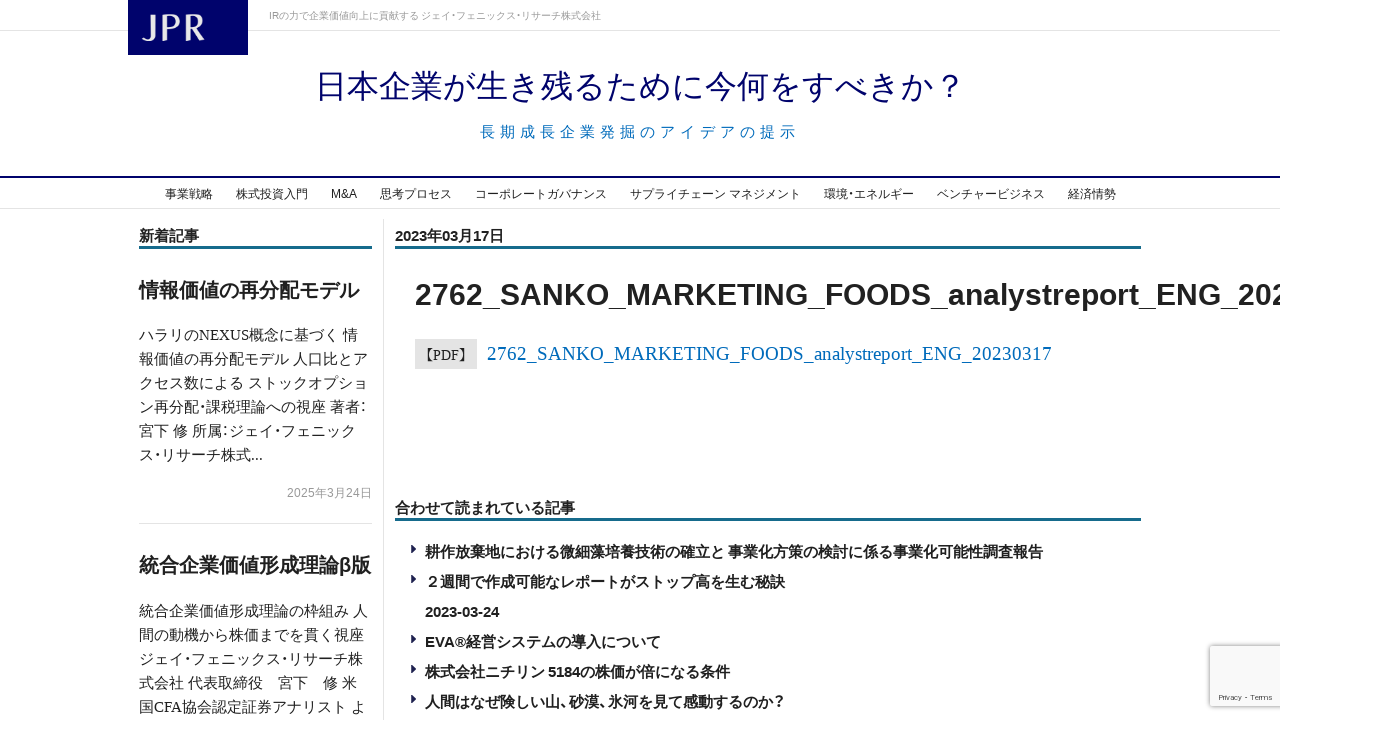

--- FILE ---
content_type: text/html; charset=UTF-8
request_url: https://www.j-phoenix.com/excess/2762_sanko-marketing-foods/2762_sanko_marketing_foods_analystreport_eng_20230317/
body_size: 10514
content:
<!DOCTYPE html>
<html lang="ja">
<head>
  
  <meta charset="UTF-8">
  <meta name="description" content="ジェイ・フェニックス・リサーチでは、IR活動を通じてステークホルダーの心をつかむ企業価値の創造サポートを行っています。ROIC,WACC EVAなどもアドバイスします。">
  <meta name="format-detection" content="telephone=no">
  <meta name="viewport" content="width=device-width, initial-scale=1.0">
  <script>(function(w,d,s,l,i){w[l]=w[l]||[];w[l].push({'gtm.start':
      new Date().getTime(),event:'gtm.js'});var f=d.getElementsByTagName(s)[0],
      j=d.createElement(s),dl=l!='dataLayer'?'&l='+l:'';j.async=true;j.src=
      'https://www.googletagmanager.com/gtm.js?id='+i+dl;f.parentNode.insertBefore(j,f);
    })(window,document,'script','dataLayer','GTM-K3ZSKBJ');</script>
  
		<!-- All in One SEO 4.2.5.1 - aioseo.com -->
		<title>2762_SANKO_MARKETING_FOODS_analystreport_ENG_20230317 | ジェイ・フェニックス・リサーチ株式会社 (JPR)</title>
		<meta name="robots" content="max-image-preview:large" />
		<link rel="canonical" href="https://www.j-phoenix.com/excess/2762_sanko-marketing-foods/2762_sanko_marketing_foods_analystreport_eng_20230317/" />
		<meta name="generator" content="All in One SEO (AIOSEO) 4.2.5.1 " />
		<meta property="og:locale" content="ja_JP" />
		<meta property="og:site_name" content="ジェイ・フェニックス・リサーチ株式会社 (JPR) | ジェイ・フェニックス・リサーチでは、IR活動を通じてステークホルダーの心をつかむ企業価値の創造サポートを行っています。ROIC,WACC EVAなどもアドバイスします。" />
		<meta property="og:type" content="article" />
		<meta property="og:title" content="2762_SANKO_MARKETING_FOODS_analystreport_ENG_20230317 | ジェイ・フェニックス・リサーチ株式会社 (JPR)" />
		<meta property="og:url" content="https://www.j-phoenix.com/excess/2762_sanko-marketing-foods/2762_sanko_marketing_foods_analystreport_eng_20230317/" />
		<meta property="article:published_time" content="2023-03-17T05:32:06+00:00" />
		<meta property="article:modified_time" content="2023-03-17T05:32:06+00:00" />
		<meta name="twitter:card" content="summary" />
		<meta name="twitter:title" content="2762_SANKO_MARKETING_FOODS_analystreport_ENG_20230317 | ジェイ・フェニックス・リサーチ株式会社 (JPR)" />
		<script type="application/ld+json" class="aioseo-schema">
			{"@context":"https:\/\/schema.org","@graph":[{"@type":"BreadcrumbList","@id":"https:\/\/www.j-phoenix.com\/excess\/2762_sanko-marketing-foods\/2762_sanko_marketing_foods_analystreport_eng_20230317\/#breadcrumblist","itemListElement":[{"@type":"ListItem","@id":"https:\/\/www.j-phoenix.com\/#listItem","position":1,"item":{"@type":"WebPage","@id":"https:\/\/www.j-phoenix.com\/","name":"\u30db\u30fc\u30e0","description":"\u30b8\u30a7\u30a4\u30fb\u30d5\u30a7\u30cb\u30c3\u30af\u30b9\u30fb\u30ea\u30b5\u30fc\u30c1\u3067\u306f\u3001IR\u6d3b\u52d5\u3092\u901a\u3058\u3066\u30b9\u30c6\u30fc\u30af\u30db\u30eb\u30c0\u30fc\u306e\u5fc3\u3092\u3064\u304b\u3080\u4f01\u696d\u4fa1\u5024\u306e\u5275\u9020\u30b5\u30dd\u30fc\u30c8\u3092\u884c\u3063\u3066\u3044\u307e\u3059\u3002ROIC,WACC EVA\u306a\u3069\u3082\u30a2\u30c9\u30d0\u30a4\u30b9\u3057\u307e\u3059\u3002","url":"https:\/\/www.j-phoenix.com\/"},"nextItem":"https:\/\/www.j-phoenix.com\/excess\/2762_sanko-marketing-foods\/2762_sanko_marketing_foods_analystreport_eng_20230317\/#listItem"},{"@type":"ListItem","@id":"https:\/\/www.j-phoenix.com\/excess\/2762_sanko-marketing-foods\/2762_sanko_marketing_foods_analystreport_eng_20230317\/#listItem","position":2,"item":{"@type":"WebPage","@id":"https:\/\/www.j-phoenix.com\/excess\/2762_sanko-marketing-foods\/2762_sanko_marketing_foods_analystreport_eng_20230317\/","name":"2762_SANKO_MARKETING_FOODS_analystreport_ENG_20230317","url":"https:\/\/www.j-phoenix.com\/excess\/2762_sanko-marketing-foods\/2762_sanko_marketing_foods_analystreport_eng_20230317\/"},"previousItem":"https:\/\/www.j-phoenix.com\/#listItem"}]},{"@type":"Organization","@id":"https:\/\/www.j-phoenix.com\/#organization","name":"\u30b8\u30a7\u30a4\u30fb\u30d5\u30a7\u30cb\u30c3\u30af\u30b9\u30fb\u30ea\u30b5\u30fc\u30c1\u682a\u5f0f\u4f1a\u793e (JPR)","url":"https:\/\/www.j-phoenix.com\/"},{"@type":"WebSite","@id":"https:\/\/www.j-phoenix.com\/#website","url":"https:\/\/www.j-phoenix.com\/","name":"\u30b8\u30a7\u30a4\u30fb\u30d5\u30a7\u30cb\u30c3\u30af\u30b9\u30fb\u30ea\u30b5\u30fc\u30c1\u682a\u5f0f\u4f1a\u793e (JPR)","description":"\u30b8\u30a7\u30a4\u30fb\u30d5\u30a7\u30cb\u30c3\u30af\u30b9\u30fb\u30ea\u30b5\u30fc\u30c1\u3067\u306f\u3001IR\u6d3b\u52d5\u3092\u901a\u3058\u3066\u30b9\u30c6\u30fc\u30af\u30db\u30eb\u30c0\u30fc\u306e\u5fc3\u3092\u3064\u304b\u3080\u4f01\u696d\u4fa1\u5024\u306e\u5275\u9020\u30b5\u30dd\u30fc\u30c8\u3092\u884c\u3063\u3066\u3044\u307e\u3059\u3002ROIC,WACC EVA\u306a\u3069\u3082\u30a2\u30c9\u30d0\u30a4\u30b9\u3057\u307e\u3059\u3002","inLanguage":"ja","publisher":{"@id":"https:\/\/www.j-phoenix.com\/#organization"}},{"@type":"ItemPage","@id":"https:\/\/www.j-phoenix.com\/excess\/2762_sanko-marketing-foods\/2762_sanko_marketing_foods_analystreport_eng_20230317\/#itempage","url":"https:\/\/www.j-phoenix.com\/excess\/2762_sanko-marketing-foods\/2762_sanko_marketing_foods_analystreport_eng_20230317\/","name":"2762_SANKO_MARKETING_FOODS_analystreport_ENG_20230317 | \u30b8\u30a7\u30a4\u30fb\u30d5\u30a7\u30cb\u30c3\u30af\u30b9\u30fb\u30ea\u30b5\u30fc\u30c1\u682a\u5f0f\u4f1a\u793e (JPR)","inLanguage":"ja","isPartOf":{"@id":"https:\/\/www.j-phoenix.com\/#website"},"breadcrumb":{"@id":"https:\/\/www.j-phoenix.com\/excess\/2762_sanko-marketing-foods\/2762_sanko_marketing_foods_analystreport_eng_20230317\/#breadcrumblist"},"author":"https:\/\/www.j-phoenix.com\/author\/miyashita\/#author","creator":"https:\/\/www.j-phoenix.com\/author\/miyashita\/#author","datePublished":"2023-03-17T05:32:06+09:00","dateModified":"2023-03-17T05:32:06+09:00"}]}
		</script>
		<!-- All in One SEO -->

<link rel='dns-prefetch' href='//j-phoenix.com' />
<link rel='dns-prefetch' href='//html5shiv.googlecode.com' />
<link rel='dns-prefetch' href='//webfont.fontplus.jp' />
<link rel='dns-prefetch' href='//ajax.googleapis.com' />
<link rel='dns-prefetch' href='//cdn.jsdelivr.net' />
<link rel="alternate" type="application/rss+xml" title="ジェイ・フェニックス・リサーチ株式会社 (JPR) &raquo; 2762_SANKO_MARKETING_FOODS_analystreport_ENG_20230317 のコメントのフィード" href="https://www.j-phoenix.com/excess/2762_sanko-marketing-foods/2762_sanko_marketing_foods_analystreport_eng_20230317/feed/" />
<script type="text/javascript">
/* <![CDATA[ */
window._wpemojiSettings = {"baseUrl":"https:\/\/s.w.org\/images\/core\/emoji\/14.0.0\/72x72\/","ext":".png","svgUrl":"https:\/\/s.w.org\/images\/core\/emoji\/14.0.0\/svg\/","svgExt":".svg","source":{"concatemoji":"https:\/\/j-phoenix.com\/wp-includes\/js\/wp-emoji-release.min.js?ver=6.4.7"}};
/*! This file is auto-generated */
!function(i,n){var o,s,e;function c(e){try{var t={supportTests:e,timestamp:(new Date).valueOf()};sessionStorage.setItem(o,JSON.stringify(t))}catch(e){}}function p(e,t,n){e.clearRect(0,0,e.canvas.width,e.canvas.height),e.fillText(t,0,0);var t=new Uint32Array(e.getImageData(0,0,e.canvas.width,e.canvas.height).data),r=(e.clearRect(0,0,e.canvas.width,e.canvas.height),e.fillText(n,0,0),new Uint32Array(e.getImageData(0,0,e.canvas.width,e.canvas.height).data));return t.every(function(e,t){return e===r[t]})}function u(e,t,n){switch(t){case"flag":return n(e,"\ud83c\udff3\ufe0f\u200d\u26a7\ufe0f","\ud83c\udff3\ufe0f\u200b\u26a7\ufe0f")?!1:!n(e,"\ud83c\uddfa\ud83c\uddf3","\ud83c\uddfa\u200b\ud83c\uddf3")&&!n(e,"\ud83c\udff4\udb40\udc67\udb40\udc62\udb40\udc65\udb40\udc6e\udb40\udc67\udb40\udc7f","\ud83c\udff4\u200b\udb40\udc67\u200b\udb40\udc62\u200b\udb40\udc65\u200b\udb40\udc6e\u200b\udb40\udc67\u200b\udb40\udc7f");case"emoji":return!n(e,"\ud83e\udef1\ud83c\udffb\u200d\ud83e\udef2\ud83c\udfff","\ud83e\udef1\ud83c\udffb\u200b\ud83e\udef2\ud83c\udfff")}return!1}function f(e,t,n){var r="undefined"!=typeof WorkerGlobalScope&&self instanceof WorkerGlobalScope?new OffscreenCanvas(300,150):i.createElement("canvas"),a=r.getContext("2d",{willReadFrequently:!0}),o=(a.textBaseline="top",a.font="600 32px Arial",{});return e.forEach(function(e){o[e]=t(a,e,n)}),o}function t(e){var t=i.createElement("script");t.src=e,t.defer=!0,i.head.appendChild(t)}"undefined"!=typeof Promise&&(o="wpEmojiSettingsSupports",s=["flag","emoji"],n.supports={everything:!0,everythingExceptFlag:!0},e=new Promise(function(e){i.addEventListener("DOMContentLoaded",e,{once:!0})}),new Promise(function(t){var n=function(){try{var e=JSON.parse(sessionStorage.getItem(o));if("object"==typeof e&&"number"==typeof e.timestamp&&(new Date).valueOf()<e.timestamp+604800&&"object"==typeof e.supportTests)return e.supportTests}catch(e){}return null}();if(!n){if("undefined"!=typeof Worker&&"undefined"!=typeof OffscreenCanvas&&"undefined"!=typeof URL&&URL.createObjectURL&&"undefined"!=typeof Blob)try{var e="postMessage("+f.toString()+"("+[JSON.stringify(s),u.toString(),p.toString()].join(",")+"));",r=new Blob([e],{type:"text/javascript"}),a=new Worker(URL.createObjectURL(r),{name:"wpTestEmojiSupports"});return void(a.onmessage=function(e){c(n=e.data),a.terminate(),t(n)})}catch(e){}c(n=f(s,u,p))}t(n)}).then(function(e){for(var t in e)n.supports[t]=e[t],n.supports.everything=n.supports.everything&&n.supports[t],"flag"!==t&&(n.supports.everythingExceptFlag=n.supports.everythingExceptFlag&&n.supports[t]);n.supports.everythingExceptFlag=n.supports.everythingExceptFlag&&!n.supports.flag,n.DOMReady=!1,n.readyCallback=function(){n.DOMReady=!0}}).then(function(){return e}).then(function(){var e;n.supports.everything||(n.readyCallback(),(e=n.source||{}).concatemoji?t(e.concatemoji):e.wpemoji&&e.twemoji&&(t(e.twemoji),t(e.wpemoji)))}))}((window,document),window._wpemojiSettings);
/* ]]> */
</script>
<style id='wp-emoji-styles-inline-css' type='text/css'>

	img.wp-smiley, img.emoji {
		display: inline !important;
		border: none !important;
		box-shadow: none !important;
		height: 1em !important;
		width: 1em !important;
		margin: 0 0.07em !important;
		vertical-align: -0.1em !important;
		background: none !important;
		padding: 0 !important;
	}
</style>
<link rel='stylesheet' id='wp-block-library-css' href='https://j-phoenix.com/wp-includes/css/dist/block-library/style.min.css?ver=6.4.7' type='text/css' media='all' />
<style id='classic-theme-styles-inline-css' type='text/css'>
/*! This file is auto-generated */
.wp-block-button__link{color:#fff;background-color:#32373c;border-radius:9999px;box-shadow:none;text-decoration:none;padding:calc(.667em + 2px) calc(1.333em + 2px);font-size:1.125em}.wp-block-file__button{background:#32373c;color:#fff;text-decoration:none}
</style>
<style id='global-styles-inline-css' type='text/css'>
body{--wp--preset--color--black: #000000;--wp--preset--color--cyan-bluish-gray: #abb8c3;--wp--preset--color--white: #ffffff;--wp--preset--color--pale-pink: #f78da7;--wp--preset--color--vivid-red: #cf2e2e;--wp--preset--color--luminous-vivid-orange: #ff6900;--wp--preset--color--luminous-vivid-amber: #fcb900;--wp--preset--color--light-green-cyan: #7bdcb5;--wp--preset--color--vivid-green-cyan: #00d084;--wp--preset--color--pale-cyan-blue: #8ed1fc;--wp--preset--color--vivid-cyan-blue: #0693e3;--wp--preset--color--vivid-purple: #9b51e0;--wp--preset--gradient--vivid-cyan-blue-to-vivid-purple: linear-gradient(135deg,rgba(6,147,227,1) 0%,rgb(155,81,224) 100%);--wp--preset--gradient--light-green-cyan-to-vivid-green-cyan: linear-gradient(135deg,rgb(122,220,180) 0%,rgb(0,208,130) 100%);--wp--preset--gradient--luminous-vivid-amber-to-luminous-vivid-orange: linear-gradient(135deg,rgba(252,185,0,1) 0%,rgba(255,105,0,1) 100%);--wp--preset--gradient--luminous-vivid-orange-to-vivid-red: linear-gradient(135deg,rgba(255,105,0,1) 0%,rgb(207,46,46) 100%);--wp--preset--gradient--very-light-gray-to-cyan-bluish-gray: linear-gradient(135deg,rgb(238,238,238) 0%,rgb(169,184,195) 100%);--wp--preset--gradient--cool-to-warm-spectrum: linear-gradient(135deg,rgb(74,234,220) 0%,rgb(151,120,209) 20%,rgb(207,42,186) 40%,rgb(238,44,130) 60%,rgb(251,105,98) 80%,rgb(254,248,76) 100%);--wp--preset--gradient--blush-light-purple: linear-gradient(135deg,rgb(255,206,236) 0%,rgb(152,150,240) 100%);--wp--preset--gradient--blush-bordeaux: linear-gradient(135deg,rgb(254,205,165) 0%,rgb(254,45,45) 50%,rgb(107,0,62) 100%);--wp--preset--gradient--luminous-dusk: linear-gradient(135deg,rgb(255,203,112) 0%,rgb(199,81,192) 50%,rgb(65,88,208) 100%);--wp--preset--gradient--pale-ocean: linear-gradient(135deg,rgb(255,245,203) 0%,rgb(182,227,212) 50%,rgb(51,167,181) 100%);--wp--preset--gradient--electric-grass: linear-gradient(135deg,rgb(202,248,128) 0%,rgb(113,206,126) 100%);--wp--preset--gradient--midnight: linear-gradient(135deg,rgb(2,3,129) 0%,rgb(40,116,252) 100%);--wp--preset--font-size--small: 13px;--wp--preset--font-size--medium: 20px;--wp--preset--font-size--large: 36px;--wp--preset--font-size--x-large: 42px;--wp--preset--spacing--20: 0.44rem;--wp--preset--spacing--30: 0.67rem;--wp--preset--spacing--40: 1rem;--wp--preset--spacing--50: 1.5rem;--wp--preset--spacing--60: 2.25rem;--wp--preset--spacing--70: 3.38rem;--wp--preset--spacing--80: 5.06rem;--wp--preset--shadow--natural: 6px 6px 9px rgba(0, 0, 0, 0.2);--wp--preset--shadow--deep: 12px 12px 50px rgba(0, 0, 0, 0.4);--wp--preset--shadow--sharp: 6px 6px 0px rgba(0, 0, 0, 0.2);--wp--preset--shadow--outlined: 6px 6px 0px -3px rgba(255, 255, 255, 1), 6px 6px rgba(0, 0, 0, 1);--wp--preset--shadow--crisp: 6px 6px 0px rgba(0, 0, 0, 1);}:where(.is-layout-flex){gap: 0.5em;}:where(.is-layout-grid){gap: 0.5em;}body .is-layout-flow > .alignleft{float: left;margin-inline-start: 0;margin-inline-end: 2em;}body .is-layout-flow > .alignright{float: right;margin-inline-start: 2em;margin-inline-end: 0;}body .is-layout-flow > .aligncenter{margin-left: auto !important;margin-right: auto !important;}body .is-layout-constrained > .alignleft{float: left;margin-inline-start: 0;margin-inline-end: 2em;}body .is-layout-constrained > .alignright{float: right;margin-inline-start: 2em;margin-inline-end: 0;}body .is-layout-constrained > .aligncenter{margin-left: auto !important;margin-right: auto !important;}body .is-layout-constrained > :where(:not(.alignleft):not(.alignright):not(.alignfull)){max-width: var(--wp--style--global--content-size);margin-left: auto !important;margin-right: auto !important;}body .is-layout-constrained > .alignwide{max-width: var(--wp--style--global--wide-size);}body .is-layout-flex{display: flex;}body .is-layout-flex{flex-wrap: wrap;align-items: center;}body .is-layout-flex > *{margin: 0;}body .is-layout-grid{display: grid;}body .is-layout-grid > *{margin: 0;}:where(.wp-block-columns.is-layout-flex){gap: 2em;}:where(.wp-block-columns.is-layout-grid){gap: 2em;}:where(.wp-block-post-template.is-layout-flex){gap: 1.25em;}:where(.wp-block-post-template.is-layout-grid){gap: 1.25em;}.has-black-color{color: var(--wp--preset--color--black) !important;}.has-cyan-bluish-gray-color{color: var(--wp--preset--color--cyan-bluish-gray) !important;}.has-white-color{color: var(--wp--preset--color--white) !important;}.has-pale-pink-color{color: var(--wp--preset--color--pale-pink) !important;}.has-vivid-red-color{color: var(--wp--preset--color--vivid-red) !important;}.has-luminous-vivid-orange-color{color: var(--wp--preset--color--luminous-vivid-orange) !important;}.has-luminous-vivid-amber-color{color: var(--wp--preset--color--luminous-vivid-amber) !important;}.has-light-green-cyan-color{color: var(--wp--preset--color--light-green-cyan) !important;}.has-vivid-green-cyan-color{color: var(--wp--preset--color--vivid-green-cyan) !important;}.has-pale-cyan-blue-color{color: var(--wp--preset--color--pale-cyan-blue) !important;}.has-vivid-cyan-blue-color{color: var(--wp--preset--color--vivid-cyan-blue) !important;}.has-vivid-purple-color{color: var(--wp--preset--color--vivid-purple) !important;}.has-black-background-color{background-color: var(--wp--preset--color--black) !important;}.has-cyan-bluish-gray-background-color{background-color: var(--wp--preset--color--cyan-bluish-gray) !important;}.has-white-background-color{background-color: var(--wp--preset--color--white) !important;}.has-pale-pink-background-color{background-color: var(--wp--preset--color--pale-pink) !important;}.has-vivid-red-background-color{background-color: var(--wp--preset--color--vivid-red) !important;}.has-luminous-vivid-orange-background-color{background-color: var(--wp--preset--color--luminous-vivid-orange) !important;}.has-luminous-vivid-amber-background-color{background-color: var(--wp--preset--color--luminous-vivid-amber) !important;}.has-light-green-cyan-background-color{background-color: var(--wp--preset--color--light-green-cyan) !important;}.has-vivid-green-cyan-background-color{background-color: var(--wp--preset--color--vivid-green-cyan) !important;}.has-pale-cyan-blue-background-color{background-color: var(--wp--preset--color--pale-cyan-blue) !important;}.has-vivid-cyan-blue-background-color{background-color: var(--wp--preset--color--vivid-cyan-blue) !important;}.has-vivid-purple-background-color{background-color: var(--wp--preset--color--vivid-purple) !important;}.has-black-border-color{border-color: var(--wp--preset--color--black) !important;}.has-cyan-bluish-gray-border-color{border-color: var(--wp--preset--color--cyan-bluish-gray) !important;}.has-white-border-color{border-color: var(--wp--preset--color--white) !important;}.has-pale-pink-border-color{border-color: var(--wp--preset--color--pale-pink) !important;}.has-vivid-red-border-color{border-color: var(--wp--preset--color--vivid-red) !important;}.has-luminous-vivid-orange-border-color{border-color: var(--wp--preset--color--luminous-vivid-orange) !important;}.has-luminous-vivid-amber-border-color{border-color: var(--wp--preset--color--luminous-vivid-amber) !important;}.has-light-green-cyan-border-color{border-color: var(--wp--preset--color--light-green-cyan) !important;}.has-vivid-green-cyan-border-color{border-color: var(--wp--preset--color--vivid-green-cyan) !important;}.has-pale-cyan-blue-border-color{border-color: var(--wp--preset--color--pale-cyan-blue) !important;}.has-vivid-cyan-blue-border-color{border-color: var(--wp--preset--color--vivid-cyan-blue) !important;}.has-vivid-purple-border-color{border-color: var(--wp--preset--color--vivid-purple) !important;}.has-vivid-cyan-blue-to-vivid-purple-gradient-background{background: var(--wp--preset--gradient--vivid-cyan-blue-to-vivid-purple) !important;}.has-light-green-cyan-to-vivid-green-cyan-gradient-background{background: var(--wp--preset--gradient--light-green-cyan-to-vivid-green-cyan) !important;}.has-luminous-vivid-amber-to-luminous-vivid-orange-gradient-background{background: var(--wp--preset--gradient--luminous-vivid-amber-to-luminous-vivid-orange) !important;}.has-luminous-vivid-orange-to-vivid-red-gradient-background{background: var(--wp--preset--gradient--luminous-vivid-orange-to-vivid-red) !important;}.has-very-light-gray-to-cyan-bluish-gray-gradient-background{background: var(--wp--preset--gradient--very-light-gray-to-cyan-bluish-gray) !important;}.has-cool-to-warm-spectrum-gradient-background{background: var(--wp--preset--gradient--cool-to-warm-spectrum) !important;}.has-blush-light-purple-gradient-background{background: var(--wp--preset--gradient--blush-light-purple) !important;}.has-blush-bordeaux-gradient-background{background: var(--wp--preset--gradient--blush-bordeaux) !important;}.has-luminous-dusk-gradient-background{background: var(--wp--preset--gradient--luminous-dusk) !important;}.has-pale-ocean-gradient-background{background: var(--wp--preset--gradient--pale-ocean) !important;}.has-electric-grass-gradient-background{background: var(--wp--preset--gradient--electric-grass) !important;}.has-midnight-gradient-background{background: var(--wp--preset--gradient--midnight) !important;}.has-small-font-size{font-size: var(--wp--preset--font-size--small) !important;}.has-medium-font-size{font-size: var(--wp--preset--font-size--medium) !important;}.has-large-font-size{font-size: var(--wp--preset--font-size--large) !important;}.has-x-large-font-size{font-size: var(--wp--preset--font-size--x-large) !important;}
.wp-block-navigation a:where(:not(.wp-element-button)){color: inherit;}
:where(.wp-block-post-template.is-layout-flex){gap: 1.25em;}:where(.wp-block-post-template.is-layout-grid){gap: 1.25em;}
:where(.wp-block-columns.is-layout-flex){gap: 2em;}:where(.wp-block-columns.is-layout-grid){gap: 2em;}
.wp-block-pullquote{font-size: 1.5em;line-height: 1.6;}
</style>
<link rel='stylesheet' id='contact-form-7-css' href='https://j-phoenix.com/wp-content/plugins/contact-form-7/includes/css/styles.css?ver=5.9.8' type='text/css' media='all' />
<link rel='stylesheet' id='materialize-style-css' href='https://j-phoenix.com/wp-content/themes/jpr_wordpress/css/materialize.css?ver=20160608' type='text/css' media='all' />
<link rel='stylesheet' id='YakuHanJP-style-css' href='https://cdn.jsdelivr.net/yakuhanjp/2.0.0/css/yakuhanjp.min.css?ver=20161208' type='text/css' media='all' />
<link rel='stylesheet' id='YakuHanJPs-style-css' href='https://cdn.jsdelivr.net/yakuhanjp/2.0.0/css/yakuhanjp_s.min.css?ver=20161208' type='text/css' media='all' />
<link rel='stylesheet' id='YakuHanMP-style-css' href='https://cdn.jsdelivr.net/yakuhanjp/2.0.0/css/yakuhanmp.min.css?ver=20161208' type='text/css' media='all' />
<link rel='stylesheet' id='YakuHanMPs-style-css' href='https://cdn.jsdelivr.net/yakuhanjp/2.0.0/css/yakuhanmp_s.min.css?ver=20161208' type='text/css' media='all' />
<link rel='stylesheet' id='g-nav-style-css' href='https://j-phoenix.com/wp-content/themes/jpr_wordpress/css/component/g-nav.css?ver=20160608' type='text/css' media='all' />
<link rel='stylesheet' id='news-style-css' href='https://j-phoenix.com/wp-content/themes/jpr_wordpress/css/news.css?ver=20160608' type='text/css' media='all' />
<link rel='stylesheet' id='common-style-css' href='https://j-phoenix.com/wp-content/themes/jpr_wordpress/css/common.css?ver=20160608' type='text/css' media='all' />
<link rel='stylesheet' id='style-css' href='https://j-phoenix.com/wp-content/themes/jpr_wordpress/style.css?ver=20160608' type='text/css' media='all' />
<link rel='stylesheet' id='header-style-css' href='https://j-phoenix.com/wp-content/themes/jpr_wordpress/css/component/header.css?ver=20160608' type='text/css' media='all' />
<link rel='stylesheet' id='footer-style-css' href='https://j-phoenix.com/wp-content/themes/jpr_wordpress/css/component/footer.css?ver=20160608' type='text/css' media='all' />
<link rel='stylesheet' id='sidebar-style-css' href='https://j-phoenix.com/wp-content/themes/jpr_wordpress/css/component/sidebar.css?ver=20160608' type='text/css' media='all' />
<link rel='stylesheet' id='blog-header-style-css' href='https://j-phoenix.com/wp-content/themes/jpr_wordpress/css/component/blog-header.css?ver=20160608' type='text/css' media='all' />
<link rel='stylesheet' id='blog-left-sidebar-style-css' href='https://j-phoenix.com/wp-content/themes/jpr_wordpress/css/component/blog-left-sidebar.css?ver=20160608' type='text/css' media='all' />
<link rel='stylesheet' id='blog-style-css' href='https://j-phoenix.com/wp-content/themes/jpr_wordpress/css/blog/blog.css?ver=20160608' type='text/css' media='all' />
<link rel='stylesheet' id='blog-single-style-css' href='https://j-phoenix.com/wp-content/themes/jpr_wordpress/css/blog/single.css?ver=20160608' type='text/css' media='all' />
<!--[if lt IE 9]>
<script type="text/javascript" src="http://html5shiv.googlecode.com/svn/trunk/html5.js?ver=20160608" id="html5shiv-js"></script>
<![endif]-->
<script type="text/javascript" src="//webfont.fontplus.jp/accessor/script/fontplus.js?c267YPRNzfA=&amp;box=wc44h68sNBg%3D&amp;aa=1&amp;ver=20160608" id="font-plus-script-js"></script>
<script type="text/javascript" src="https://ajax.googleapis.com/ajax/libs/jquery/1.7.1/jquery.min.js?ver=1.7.1" id="jquery-js"></script>
<link rel="https://api.w.org/" href="https://www.j-phoenix.com/wp-json/" /><link rel="alternate" type="application/json" href="https://www.j-phoenix.com/wp-json/wp/v2/media/14408" /><link rel="EditURI" type="application/rsd+xml" title="RSD" href="https://j-phoenix.com/xmlrpc.php?rsd" />
<meta name="generator" content="WordPress 6.4.7" />
<link rel='shortlink' href='https://www.j-phoenix.com/?p=14408' />
<link rel="alternate" type="application/json+oembed" href="https://www.j-phoenix.com/wp-json/oembed/1.0/embed?url=https%3A%2F%2Fwww.j-phoenix.com%2Fexcess%2F2762_sanko-marketing-foods%2F2762_sanko_marketing_foods_analystreport_eng_20230317%2F" />
<link rel="alternate" type="text/xml+oembed" href="https://www.j-phoenix.com/wp-json/oembed/1.0/embed?url=https%3A%2F%2Fwww.j-phoenix.com%2Fexcess%2F2762_sanko-marketing-foods%2F2762_sanko_marketing_foods_analystreport_eng_20230317%2F&#038;format=xml" />
</head><body>
<header id="header" class="blog-header">
  <div id="header-top">
    <div class="content">
      <div class="row">
        <div class="col l12 m12 s12"><p>IRの力で企業価値向上に貢献する ジェイ・フェニックス・リサーチ株式会社</p></div>
      </div>
      <a id="header-logo" href="https://www.j-phoenix.com/">
        <h2>
          <img src="https://j-phoenix.com/wp-content/themes/jpr_wordpress/image/logo.png" alt="JPR">
        </h2>
      </a>
    </div>
  </div>
  <div class="content">
    <h1 id="header-title">
      <a href="https://www.j-phoenix.com/blog/" class="clearfix">
        <em>日本企業が生き残るために今何をすべきか？</em><br>
        <span>長期成長企業発掘のアイデアの提示</span>
      </a>
    </h1>
  </div>
  <nav id="category-list">
    <div class="content">
      <ul class="clearfix"><li id="menu-item-101" class="menu-item menu-item-type-taxonomy menu-item-object-category menu-item-101"><a href="https://www.j-phoenix.com/gcc/strategy/">事業戦略</a></li>
<li id="menu-item-142" class="menu-item menu-item-type-taxonomy menu-item-object-category menu-item-142"><a href="https://www.j-phoenix.com/gcc/investment/">株式投資入門</a></li>
<li id="menu-item-143" class="menu-item menu-item-type-taxonomy menu-item-object-category menu-item-143"><a href="https://www.j-phoenix.com/gcc/ma/">M&#038;A</a></li>
<li id="menu-item-141" class="menu-item menu-item-type-taxonomy menu-item-object-category menu-item-141"><a href="https://www.j-phoenix.com/gcc/process/">思考プロセス</a></li>
<li id="menu-item-103" class="menu-item menu-item-type-taxonomy menu-item-object-category menu-item-103"><a href="https://www.j-phoenix.com/gcc/corporate/">コーポレートガバナンス</a></li>
<li id="menu-item-144" class="menu-item menu-item-type-taxonomy menu-item-object-category menu-item-144"><a href="https://www.j-phoenix.com/gcc/supply/">サプライチェーン マネジメント</a></li>
<li id="menu-item-104" class="menu-item menu-item-type-taxonomy menu-item-object-category menu-item-104"><a href="https://www.j-phoenix.com/gcc/environment/">環境・エネルギー</a></li>
<li id="menu-item-145" class="menu-item menu-item-type-taxonomy menu-item-object-category menu-item-145"><a href="https://www.j-phoenix.com/gcc/venture/">ベンチャービジネス</a></li>
<li id="menu-item-146" class="menu-item menu-item-type-taxonomy menu-item-object-category menu-item-146"><a href="https://www.j-phoenix.com/gcc/economy/">経済情勢</a></li>
</ul>    </div>
  </nav>
</header>
<div id="container" class="single-container">
  <div class="content">
    <div class="row l-mb-50">
      <div class="col l9 push-l3 m9 push-m3 s12">
        <div class="single-article article-large">
          <div class="arti-list">
            <time datetime="2023/03/17" class="arti-list-title l-math">2023年03月17日</time>
            <div class="arti-box">

                                          <h1 class="arti-box-title">2762_SANKO_MARKETING_FOODS_analystreport_ENG_20230317</h1>
                <div class="arti-box-content">
                  <p class="attachment"><a href='https://j-phoenix.com/wp-content/uploads/2023/02/2762_SANKO_MARKETING_FOODS_analystreport_ENG_20230317.pdf'>2762_SANKO_MARKETING_FOODS_analystreport_ENG_20230317</a></p>
                </div>
                <div class="article-page">
                                    <p class="article-page-num">
                    <span class="article-page-num-naw">
                                        </span>
                                          <span class="article-page-num-all">
                                        </span>
                  </p>
                </div>
                                    </div>

          <div class="arti-list article-read">
            <h2 class="arti-list-title">合わせて読まれている記事</h2>

            <ul>
                    <li><a href="https://www.j-phoenix.com/%e8%80%95%e4%bd%9c%e6%94%be%e6%a3%84%e5%9c%b0%e3%81%ab%e3%81%8a%e3%81%91%e3%82%8b%e5%be%ae%e7%b4%b0%e8%97%bb%e5%9f%b9%e9%a4%8a%e6%8a%80%e8%a1%93%e3%81%ae%e7%a2%ba%e7%ab%8b%e3%81%a8-%e4%ba%8b%e6%a5%ad/">耕作放棄地における微細藻培養技術の確立と 事業化方策の検討に係る事業化可能性調査報告</a></li>
      <li><a href="https://www.j-phoenix.com/seacret-of-two-week-report/">２週間で作成可能なレポートがストップ高を生む秘訣<br>2023-03-24</a></li>
      <li><a href="https://www.j-phoenix.com/eva%e7%b5%8c%e5%96%b6%e3%82%b7%e3%82%b9%e3%83%86%e3%83%a0%e3%81%ae%e5%b0%8e%e5%85%a5%e3%81%ab%e3%81%a4%e3%81%84%e3%81%a6/">EVA®経営システムの導入について</a></li>
      <li><a href="https://www.j-phoenix.com/times_278_3-96_eva_analysis_nichirin_5184_180123/">株式会社ニチリン 5184の株価が倍になる条件</a></li>
      <li><a href="https://www.j-phoenix.com/%e4%ba%ba%e9%96%93%e3%81%af%e3%81%aa%e3%81%9c%e9%99%ba%e3%81%97%e3%81%84%e5%b1%b1%e3%80%81%e7%a0%82%e6%bc%a0%e3%80%81%e6%b0%b7%e6%b2%b3%e3%82%92%e8%a6%8b%e3%81%a6%e6%84%9f%e5%8b%95%e3%81%99%e3%82%8b/">人間はなぜ険しい山、砂漠、氷河を見て感動するのか？</a></li>
      <li><a href="https://www.j-phoenix.com/jps_midterm_goal20202024/">6025_日本PCサービス株式会社 中期経営目標2020~2024</a></li>
      <li><a href="https://www.j-phoenix.com/third-party_comparison_ir_consulting/">第三者による比較サイトでIRコンサル業界No2の高い評価</a></li>
      <li><a href="https://www.j-phoenix.com/creating_value_quick_5194_20190926/">心をつかむ企業価値の創造経営 第四回「相模ゴム株式会社(東証二部_5194)」</a></li>
              </ul>
          </div>
          
        </div>
      </div>
    </div>
    <div class="col l3 pull-l9 m3 pull-m9 s12" id="left-slidebar">
      <aside>
  <div class="arti-list"><h2 class="arti-list-title">新着記事</h2>
              <a href="https://www.j-phoenix.com/information_value_redistribution_ja/" class="arti-link arti-box">
        <h3 class="arti-box-title">情報価値の再分配モデル</h3>
        <p>ハラリのNEXUS概念に基づく
情報価値の再分配モデル
人口比とアクセス数による
ストックオプション再分配・課税理論への視座


著者：宮下 修
所属：ジェイ・フェニックス・リサーチ株式...</p>
        <time datetime="2025/03/24">2025年3月24日</time>
      </a>
          <a href="https://www.j-phoenix.com/integrated_theory_of_corporate_value_formation_jpn/" class="arti-link arti-box">
        <h3 class="arti-box-title">統合企業価値形成理論β版</h3>
        <p>
統合企業価値形成理論の枠組み
人間の動機から株価までを貫く視座
ジェイ・フェニックス・リサーチ株式会社
代表取締役　宮下　修
米国CFA協会認定証券アナリスト
より見やすいWEBはこちら...</p>
        <time datetime="2025/03/04">2025年3月4日</time>
      </a>
          </div>
  <div class="writer">
    <div class="writer-in">
      <h2>
        <span>Writer</span>
        <img src="https://j-phoenix.com/wp-content/themes/jpr_wordpress/image/writer.jpg">
      </h2>
      <dl>
        <dt>宮下 修</dt>
        <dd>ジェイフェニックスリサーチ<br>株式会社 代表取締役</dd>
      </dl>
      <p>CFA協会認定証券アナリスト<br>日本人初のEVAコンサルタント</p>
      <p>野村総合研究所での調査コンサルティング、野村証券、メリルリンチ日本証券での投資銀行業務の経験を生かして、業種を絞らず、また、ステージもアーリーからグロース、IPO前、IPO直後、上場企業と全てにわたり企業調査活動を行っており、多様な情報提供及びアドバイスしております。<br>最近は、思考プロセスの理論を学び、知的生産活動の効率化アップに努めています。大手ファンド、金融機関、会計事務所、弁護士事務所と連携して、チームとして最高水準のサービスの提供を目指します。</p>
    </div>
  </div>
</aside>
    </div>
  </div>
</div>

<footer>
  <div id="footer-top">
    <div class="content">
      <div class="row">
        <div id="footer-logo" class="col l4 m12 s12 clearfix">
          <a href="https://www.j-phoenix.com/">
            <img src="https://j-phoenix.com/wp-content/themes/jpr_wordpress/image/logo.png" alt="JPR">
          </a>
          <p class="l-serif">企業と投資家とのコミュニケーション向上を目指して</p></div>
        <div id="footer-top-menu">
          <div class="col l2 m3 s6">
            <nav class="footer-nav"><h2>- 企業調査事業</h2>
              <ul>
                <li><a href="https://www.j-phoenix.com/business/">事業案内</a></li>
            </ul>
            </nav>
            <nav class="footer-nav"><h2>- JPRについて</h2>
              <ul>
                <li><a href="https://www.j-phoenix.com/company/">会社概要</a></li>
                <li><a href="https://www.j-phoenix.com/staff/#staff-hello">代表挨拶</a></li>
                <li><a href="https://www.j-phoenix.com/staff/">社員紹介</a></li>
              </ul>
            </nav>
          </div>
          <div class="col l2 m3 s6">
            <nav class="footer-nav"><h2>- IRコンサルティング事業</h2>
              <ul class="clearfix">
                <li><a href="https://www.j-phoenix.com/business/">事業案内</a></li>
              </ul>
            </nav>
            <nav class="footer-nav"><a href="https://www.j-phoenix.com/blog/" target="_blank">宮下修ブログ<br>日本企業が生き残るために<br>今何をすべきか？</a>
              <ul>
                <li><a href="https://www.j-phoenix.com/contact/">お問い合わせ</a></li>
            </ul>
            </nav>
          </div>
          <div class="col l4 m6 s12 bl-white">
            <div class="footer-contact"><h2>お問い合わせ</h2>
              <dl class="footer-contact-phone">
                <dt>お電話でのお問い合わせ</dt>
                <dd class="l-math">03-5532-7647</dd>
              </dl>
              <p>受付時間：平日<span class="l-math">10:00〜19:00</span>・土日祝休み</p>
              <dl class="footer-contact-web">
                <dt>Webでのお問い合わせ</dt>
                <dd><a href="https://www.j-phoenix.com/contact/">お問い合わせフォーム</a></dd>
              </dl>
            </div>
            <div class="footer-map"><h2>オフィスのご案内</h2>
              <p>
                <span class="l-math">〒105-0003</span><br><span class="l-math">東京都港区西新橋一丁目2番9号</span><br>
                日比谷セントラルビル14階<br>
                <a href="https://maps.app.goo.gl/AaqHTx7pPQi2cgP36" target="_blank">Google Map</a>
              </p>
            </div>
          </div>
        </div>
      </div>
    </div>
  </div>
  <div id="footer-bottom">
    <div class="content">
      <div class="row">
        <div class="col l6">
          <nav class="footer-nav">
            <ul class="clearfix">
              <li><a href="https://www.j-phoenix.com/contact/">お問い合わせ</a></li>
            </ul>
          </nav>
        </div>
        <div class="col l6 right">
          <small>&copy;<span class="l-math">2004-2017</span>J-Phoenix Research.</small>
        </div>
      </div>
    </div>
  </div>
</footer>
<script>try {
    Typekit.load({async: true});
  } catch (e) {
  }</script>
<script>(function (i, s, o, g, r, a, m) {
    i['GoogleAnalyticsObject'] = r;
    i[r] = i[r] || function () {
        (i[r].q = i[r].q || []).push(arguments)
      }, i[r].l = 1 * new Date();
    a = s.createElement(o), m = s.getElementsByTagName(o)[0];
    a.async = 1;
    a.src = g;
    m.parentNode.insertBefore(a, m)
  })(window, document, 'script', 'https://www.google-analytics.com/analytics.js', 'ga');
  ga('create', 'UA-101597218-1', 'auto');
  ga('send', 'pageview');</script>
<script type="text/javascript" src="https://j-phoenix.com/wp-includes/js/dist/vendor/wp-polyfill-inert.min.js?ver=3.1.2" id="wp-polyfill-inert-js"></script>
<script type="text/javascript" src="https://j-phoenix.com/wp-includes/js/dist/vendor/regenerator-runtime.min.js?ver=0.14.0" id="regenerator-runtime-js"></script>
<script type="text/javascript" src="https://j-phoenix.com/wp-includes/js/dist/vendor/wp-polyfill.min.js?ver=3.15.0" id="wp-polyfill-js"></script>
<script type="text/javascript" src="https://j-phoenix.com/wp-includes/js/dist/hooks.min.js?ver=c6aec9a8d4e5a5d543a1" id="wp-hooks-js"></script>
<script type="text/javascript" src="https://j-phoenix.com/wp-includes/js/dist/i18n.min.js?ver=7701b0c3857f914212ef" id="wp-i18n-js"></script>
<script type="text/javascript" id="wp-i18n-js-after">
/* <![CDATA[ */
wp.i18n.setLocaleData( { 'text direction\u0004ltr': [ 'ltr' ] } );
/* ]]> */
</script>
<script type="text/javascript" src="https://j-phoenix.com/wp-content/plugins/contact-form-7/includes/swv/js/index.js?ver=5.9.8" id="swv-js"></script>
<script type="text/javascript" id="contact-form-7-js-extra">
/* <![CDATA[ */
var wpcf7 = {"api":{"root":"https:\/\/www.j-phoenix.com\/wp-json\/","namespace":"contact-form-7\/v1"}};
/* ]]> */
</script>
<script type="text/javascript" id="contact-form-7-js-translations">
/* <![CDATA[ */
( function( domain, translations ) {
	var localeData = translations.locale_data[ domain ] || translations.locale_data.messages;
	localeData[""].domain = domain;
	wp.i18n.setLocaleData( localeData, domain );
} )( "contact-form-7", {"translation-revision-date":"2024-07-17 08:16:16+0000","generator":"GlotPress\/4.0.1","domain":"messages","locale_data":{"messages":{"":{"domain":"messages","plural-forms":"nplurals=1; plural=0;","lang":"ja_JP"},"This contact form is placed in the wrong place.":["\u3053\u306e\u30b3\u30f3\u30bf\u30af\u30c8\u30d5\u30a9\u30fc\u30e0\u306f\u9593\u9055\u3063\u305f\u4f4d\u7f6e\u306b\u7f6e\u304b\u308c\u3066\u3044\u307e\u3059\u3002"],"Error:":["\u30a8\u30e9\u30fc:"]}},"comment":{"reference":"includes\/js\/index.js"}} );
/* ]]> */
</script>
<script type="text/javascript" src="https://j-phoenix.com/wp-content/plugins/contact-form-7/includes/js/index.js?ver=5.9.8" id="contact-form-7-js"></script>
<script type="text/javascript" src="https://j-phoenix.com/wp-content/themes/jpr_wordpress/js/materialize.min.js?ver=20160608" id="materialize-script-js"></script>
<script type="text/javascript" src="https://j-phoenix.com/wp-content/themes/jpr_wordpress/js/header-fixed.js?ver=20160608" id="head-script-js"></script>
<script type="text/javascript" src="https://j-phoenix.com/wp-content/themes/jpr_wordpress/js/script.js?ver=20160608" id="main-script-js"></script>
<script type="text/javascript" src="https://j-phoenix.com/wp-content/themes/jpr_wordpress/js/sidebar.js?ver=20160608" id="sidebar-script-js"></script>
<script type="text/javascript" src="https://www.google.com/recaptcha/api.js?render=6LckFXEqAAAAAIhwqP1kjKm9XSI_sMIlyfAuvdRG&amp;ver=3.0" id="google-recaptcha-js"></script>
<script type="text/javascript" id="wpcf7-recaptcha-js-extra">
/* <![CDATA[ */
var wpcf7_recaptcha = {"sitekey":"6LckFXEqAAAAAIhwqP1kjKm9XSI_sMIlyfAuvdRG","actions":{"homepage":"homepage","contactform":"contactform"}};
/* ]]> */
</script>
<script type="text/javascript" src="https://j-phoenix.com/wp-content/plugins/contact-form-7/modules/recaptcha/index.js?ver=5.9.8" id="wpcf7-recaptcha-js"></script>

<noscript><iframe src="https://www.googletagmanager.com/ns.html?id=GTM-K3ZSKBJ"
          height="0" width="0" style="display:none;visibility:hidden"></iframe></noscript>
</body>
</html>

--- FILE ---
content_type: text/html; charset=utf-8
request_url: https://www.google.com/recaptcha/api2/anchor?ar=1&k=6LckFXEqAAAAAIhwqP1kjKm9XSI_sMIlyfAuvdRG&co=aHR0cHM6Ly93d3cuai1waG9lbml4LmNvbTo0NDM.&hl=en&v=9TiwnJFHeuIw_s0wSd3fiKfN&size=invisible&anchor-ms=20000&execute-ms=30000&cb=kpjxchrxmxts
body_size: 47944
content:
<!DOCTYPE HTML><html dir="ltr" lang="en"><head><meta http-equiv="Content-Type" content="text/html; charset=UTF-8">
<meta http-equiv="X-UA-Compatible" content="IE=edge">
<title>reCAPTCHA</title>
<style type="text/css">
/* cyrillic-ext */
@font-face {
  font-family: 'Roboto';
  font-style: normal;
  font-weight: 400;
  font-stretch: 100%;
  src: url(//fonts.gstatic.com/s/roboto/v48/KFO7CnqEu92Fr1ME7kSn66aGLdTylUAMa3GUBHMdazTgWw.woff2) format('woff2');
  unicode-range: U+0460-052F, U+1C80-1C8A, U+20B4, U+2DE0-2DFF, U+A640-A69F, U+FE2E-FE2F;
}
/* cyrillic */
@font-face {
  font-family: 'Roboto';
  font-style: normal;
  font-weight: 400;
  font-stretch: 100%;
  src: url(//fonts.gstatic.com/s/roboto/v48/KFO7CnqEu92Fr1ME7kSn66aGLdTylUAMa3iUBHMdazTgWw.woff2) format('woff2');
  unicode-range: U+0301, U+0400-045F, U+0490-0491, U+04B0-04B1, U+2116;
}
/* greek-ext */
@font-face {
  font-family: 'Roboto';
  font-style: normal;
  font-weight: 400;
  font-stretch: 100%;
  src: url(//fonts.gstatic.com/s/roboto/v48/KFO7CnqEu92Fr1ME7kSn66aGLdTylUAMa3CUBHMdazTgWw.woff2) format('woff2');
  unicode-range: U+1F00-1FFF;
}
/* greek */
@font-face {
  font-family: 'Roboto';
  font-style: normal;
  font-weight: 400;
  font-stretch: 100%;
  src: url(//fonts.gstatic.com/s/roboto/v48/KFO7CnqEu92Fr1ME7kSn66aGLdTylUAMa3-UBHMdazTgWw.woff2) format('woff2');
  unicode-range: U+0370-0377, U+037A-037F, U+0384-038A, U+038C, U+038E-03A1, U+03A3-03FF;
}
/* math */
@font-face {
  font-family: 'Roboto';
  font-style: normal;
  font-weight: 400;
  font-stretch: 100%;
  src: url(//fonts.gstatic.com/s/roboto/v48/KFO7CnqEu92Fr1ME7kSn66aGLdTylUAMawCUBHMdazTgWw.woff2) format('woff2');
  unicode-range: U+0302-0303, U+0305, U+0307-0308, U+0310, U+0312, U+0315, U+031A, U+0326-0327, U+032C, U+032F-0330, U+0332-0333, U+0338, U+033A, U+0346, U+034D, U+0391-03A1, U+03A3-03A9, U+03B1-03C9, U+03D1, U+03D5-03D6, U+03F0-03F1, U+03F4-03F5, U+2016-2017, U+2034-2038, U+203C, U+2040, U+2043, U+2047, U+2050, U+2057, U+205F, U+2070-2071, U+2074-208E, U+2090-209C, U+20D0-20DC, U+20E1, U+20E5-20EF, U+2100-2112, U+2114-2115, U+2117-2121, U+2123-214F, U+2190, U+2192, U+2194-21AE, U+21B0-21E5, U+21F1-21F2, U+21F4-2211, U+2213-2214, U+2216-22FF, U+2308-230B, U+2310, U+2319, U+231C-2321, U+2336-237A, U+237C, U+2395, U+239B-23B7, U+23D0, U+23DC-23E1, U+2474-2475, U+25AF, U+25B3, U+25B7, U+25BD, U+25C1, U+25CA, U+25CC, U+25FB, U+266D-266F, U+27C0-27FF, U+2900-2AFF, U+2B0E-2B11, U+2B30-2B4C, U+2BFE, U+3030, U+FF5B, U+FF5D, U+1D400-1D7FF, U+1EE00-1EEFF;
}
/* symbols */
@font-face {
  font-family: 'Roboto';
  font-style: normal;
  font-weight: 400;
  font-stretch: 100%;
  src: url(//fonts.gstatic.com/s/roboto/v48/KFO7CnqEu92Fr1ME7kSn66aGLdTylUAMaxKUBHMdazTgWw.woff2) format('woff2');
  unicode-range: U+0001-000C, U+000E-001F, U+007F-009F, U+20DD-20E0, U+20E2-20E4, U+2150-218F, U+2190, U+2192, U+2194-2199, U+21AF, U+21E6-21F0, U+21F3, U+2218-2219, U+2299, U+22C4-22C6, U+2300-243F, U+2440-244A, U+2460-24FF, U+25A0-27BF, U+2800-28FF, U+2921-2922, U+2981, U+29BF, U+29EB, U+2B00-2BFF, U+4DC0-4DFF, U+FFF9-FFFB, U+10140-1018E, U+10190-1019C, U+101A0, U+101D0-101FD, U+102E0-102FB, U+10E60-10E7E, U+1D2C0-1D2D3, U+1D2E0-1D37F, U+1F000-1F0FF, U+1F100-1F1AD, U+1F1E6-1F1FF, U+1F30D-1F30F, U+1F315, U+1F31C, U+1F31E, U+1F320-1F32C, U+1F336, U+1F378, U+1F37D, U+1F382, U+1F393-1F39F, U+1F3A7-1F3A8, U+1F3AC-1F3AF, U+1F3C2, U+1F3C4-1F3C6, U+1F3CA-1F3CE, U+1F3D4-1F3E0, U+1F3ED, U+1F3F1-1F3F3, U+1F3F5-1F3F7, U+1F408, U+1F415, U+1F41F, U+1F426, U+1F43F, U+1F441-1F442, U+1F444, U+1F446-1F449, U+1F44C-1F44E, U+1F453, U+1F46A, U+1F47D, U+1F4A3, U+1F4B0, U+1F4B3, U+1F4B9, U+1F4BB, U+1F4BF, U+1F4C8-1F4CB, U+1F4D6, U+1F4DA, U+1F4DF, U+1F4E3-1F4E6, U+1F4EA-1F4ED, U+1F4F7, U+1F4F9-1F4FB, U+1F4FD-1F4FE, U+1F503, U+1F507-1F50B, U+1F50D, U+1F512-1F513, U+1F53E-1F54A, U+1F54F-1F5FA, U+1F610, U+1F650-1F67F, U+1F687, U+1F68D, U+1F691, U+1F694, U+1F698, U+1F6AD, U+1F6B2, U+1F6B9-1F6BA, U+1F6BC, U+1F6C6-1F6CF, U+1F6D3-1F6D7, U+1F6E0-1F6EA, U+1F6F0-1F6F3, U+1F6F7-1F6FC, U+1F700-1F7FF, U+1F800-1F80B, U+1F810-1F847, U+1F850-1F859, U+1F860-1F887, U+1F890-1F8AD, U+1F8B0-1F8BB, U+1F8C0-1F8C1, U+1F900-1F90B, U+1F93B, U+1F946, U+1F984, U+1F996, U+1F9E9, U+1FA00-1FA6F, U+1FA70-1FA7C, U+1FA80-1FA89, U+1FA8F-1FAC6, U+1FACE-1FADC, U+1FADF-1FAE9, U+1FAF0-1FAF8, U+1FB00-1FBFF;
}
/* vietnamese */
@font-face {
  font-family: 'Roboto';
  font-style: normal;
  font-weight: 400;
  font-stretch: 100%;
  src: url(//fonts.gstatic.com/s/roboto/v48/KFO7CnqEu92Fr1ME7kSn66aGLdTylUAMa3OUBHMdazTgWw.woff2) format('woff2');
  unicode-range: U+0102-0103, U+0110-0111, U+0128-0129, U+0168-0169, U+01A0-01A1, U+01AF-01B0, U+0300-0301, U+0303-0304, U+0308-0309, U+0323, U+0329, U+1EA0-1EF9, U+20AB;
}
/* latin-ext */
@font-face {
  font-family: 'Roboto';
  font-style: normal;
  font-weight: 400;
  font-stretch: 100%;
  src: url(//fonts.gstatic.com/s/roboto/v48/KFO7CnqEu92Fr1ME7kSn66aGLdTylUAMa3KUBHMdazTgWw.woff2) format('woff2');
  unicode-range: U+0100-02BA, U+02BD-02C5, U+02C7-02CC, U+02CE-02D7, U+02DD-02FF, U+0304, U+0308, U+0329, U+1D00-1DBF, U+1E00-1E9F, U+1EF2-1EFF, U+2020, U+20A0-20AB, U+20AD-20C0, U+2113, U+2C60-2C7F, U+A720-A7FF;
}
/* latin */
@font-face {
  font-family: 'Roboto';
  font-style: normal;
  font-weight: 400;
  font-stretch: 100%;
  src: url(//fonts.gstatic.com/s/roboto/v48/KFO7CnqEu92Fr1ME7kSn66aGLdTylUAMa3yUBHMdazQ.woff2) format('woff2');
  unicode-range: U+0000-00FF, U+0131, U+0152-0153, U+02BB-02BC, U+02C6, U+02DA, U+02DC, U+0304, U+0308, U+0329, U+2000-206F, U+20AC, U+2122, U+2191, U+2193, U+2212, U+2215, U+FEFF, U+FFFD;
}
/* cyrillic-ext */
@font-face {
  font-family: 'Roboto';
  font-style: normal;
  font-weight: 500;
  font-stretch: 100%;
  src: url(//fonts.gstatic.com/s/roboto/v48/KFO7CnqEu92Fr1ME7kSn66aGLdTylUAMa3GUBHMdazTgWw.woff2) format('woff2');
  unicode-range: U+0460-052F, U+1C80-1C8A, U+20B4, U+2DE0-2DFF, U+A640-A69F, U+FE2E-FE2F;
}
/* cyrillic */
@font-face {
  font-family: 'Roboto';
  font-style: normal;
  font-weight: 500;
  font-stretch: 100%;
  src: url(//fonts.gstatic.com/s/roboto/v48/KFO7CnqEu92Fr1ME7kSn66aGLdTylUAMa3iUBHMdazTgWw.woff2) format('woff2');
  unicode-range: U+0301, U+0400-045F, U+0490-0491, U+04B0-04B1, U+2116;
}
/* greek-ext */
@font-face {
  font-family: 'Roboto';
  font-style: normal;
  font-weight: 500;
  font-stretch: 100%;
  src: url(//fonts.gstatic.com/s/roboto/v48/KFO7CnqEu92Fr1ME7kSn66aGLdTylUAMa3CUBHMdazTgWw.woff2) format('woff2');
  unicode-range: U+1F00-1FFF;
}
/* greek */
@font-face {
  font-family: 'Roboto';
  font-style: normal;
  font-weight: 500;
  font-stretch: 100%;
  src: url(//fonts.gstatic.com/s/roboto/v48/KFO7CnqEu92Fr1ME7kSn66aGLdTylUAMa3-UBHMdazTgWw.woff2) format('woff2');
  unicode-range: U+0370-0377, U+037A-037F, U+0384-038A, U+038C, U+038E-03A1, U+03A3-03FF;
}
/* math */
@font-face {
  font-family: 'Roboto';
  font-style: normal;
  font-weight: 500;
  font-stretch: 100%;
  src: url(//fonts.gstatic.com/s/roboto/v48/KFO7CnqEu92Fr1ME7kSn66aGLdTylUAMawCUBHMdazTgWw.woff2) format('woff2');
  unicode-range: U+0302-0303, U+0305, U+0307-0308, U+0310, U+0312, U+0315, U+031A, U+0326-0327, U+032C, U+032F-0330, U+0332-0333, U+0338, U+033A, U+0346, U+034D, U+0391-03A1, U+03A3-03A9, U+03B1-03C9, U+03D1, U+03D5-03D6, U+03F0-03F1, U+03F4-03F5, U+2016-2017, U+2034-2038, U+203C, U+2040, U+2043, U+2047, U+2050, U+2057, U+205F, U+2070-2071, U+2074-208E, U+2090-209C, U+20D0-20DC, U+20E1, U+20E5-20EF, U+2100-2112, U+2114-2115, U+2117-2121, U+2123-214F, U+2190, U+2192, U+2194-21AE, U+21B0-21E5, U+21F1-21F2, U+21F4-2211, U+2213-2214, U+2216-22FF, U+2308-230B, U+2310, U+2319, U+231C-2321, U+2336-237A, U+237C, U+2395, U+239B-23B7, U+23D0, U+23DC-23E1, U+2474-2475, U+25AF, U+25B3, U+25B7, U+25BD, U+25C1, U+25CA, U+25CC, U+25FB, U+266D-266F, U+27C0-27FF, U+2900-2AFF, U+2B0E-2B11, U+2B30-2B4C, U+2BFE, U+3030, U+FF5B, U+FF5D, U+1D400-1D7FF, U+1EE00-1EEFF;
}
/* symbols */
@font-face {
  font-family: 'Roboto';
  font-style: normal;
  font-weight: 500;
  font-stretch: 100%;
  src: url(//fonts.gstatic.com/s/roboto/v48/KFO7CnqEu92Fr1ME7kSn66aGLdTylUAMaxKUBHMdazTgWw.woff2) format('woff2');
  unicode-range: U+0001-000C, U+000E-001F, U+007F-009F, U+20DD-20E0, U+20E2-20E4, U+2150-218F, U+2190, U+2192, U+2194-2199, U+21AF, U+21E6-21F0, U+21F3, U+2218-2219, U+2299, U+22C4-22C6, U+2300-243F, U+2440-244A, U+2460-24FF, U+25A0-27BF, U+2800-28FF, U+2921-2922, U+2981, U+29BF, U+29EB, U+2B00-2BFF, U+4DC0-4DFF, U+FFF9-FFFB, U+10140-1018E, U+10190-1019C, U+101A0, U+101D0-101FD, U+102E0-102FB, U+10E60-10E7E, U+1D2C0-1D2D3, U+1D2E0-1D37F, U+1F000-1F0FF, U+1F100-1F1AD, U+1F1E6-1F1FF, U+1F30D-1F30F, U+1F315, U+1F31C, U+1F31E, U+1F320-1F32C, U+1F336, U+1F378, U+1F37D, U+1F382, U+1F393-1F39F, U+1F3A7-1F3A8, U+1F3AC-1F3AF, U+1F3C2, U+1F3C4-1F3C6, U+1F3CA-1F3CE, U+1F3D4-1F3E0, U+1F3ED, U+1F3F1-1F3F3, U+1F3F5-1F3F7, U+1F408, U+1F415, U+1F41F, U+1F426, U+1F43F, U+1F441-1F442, U+1F444, U+1F446-1F449, U+1F44C-1F44E, U+1F453, U+1F46A, U+1F47D, U+1F4A3, U+1F4B0, U+1F4B3, U+1F4B9, U+1F4BB, U+1F4BF, U+1F4C8-1F4CB, U+1F4D6, U+1F4DA, U+1F4DF, U+1F4E3-1F4E6, U+1F4EA-1F4ED, U+1F4F7, U+1F4F9-1F4FB, U+1F4FD-1F4FE, U+1F503, U+1F507-1F50B, U+1F50D, U+1F512-1F513, U+1F53E-1F54A, U+1F54F-1F5FA, U+1F610, U+1F650-1F67F, U+1F687, U+1F68D, U+1F691, U+1F694, U+1F698, U+1F6AD, U+1F6B2, U+1F6B9-1F6BA, U+1F6BC, U+1F6C6-1F6CF, U+1F6D3-1F6D7, U+1F6E0-1F6EA, U+1F6F0-1F6F3, U+1F6F7-1F6FC, U+1F700-1F7FF, U+1F800-1F80B, U+1F810-1F847, U+1F850-1F859, U+1F860-1F887, U+1F890-1F8AD, U+1F8B0-1F8BB, U+1F8C0-1F8C1, U+1F900-1F90B, U+1F93B, U+1F946, U+1F984, U+1F996, U+1F9E9, U+1FA00-1FA6F, U+1FA70-1FA7C, U+1FA80-1FA89, U+1FA8F-1FAC6, U+1FACE-1FADC, U+1FADF-1FAE9, U+1FAF0-1FAF8, U+1FB00-1FBFF;
}
/* vietnamese */
@font-face {
  font-family: 'Roboto';
  font-style: normal;
  font-weight: 500;
  font-stretch: 100%;
  src: url(//fonts.gstatic.com/s/roboto/v48/KFO7CnqEu92Fr1ME7kSn66aGLdTylUAMa3OUBHMdazTgWw.woff2) format('woff2');
  unicode-range: U+0102-0103, U+0110-0111, U+0128-0129, U+0168-0169, U+01A0-01A1, U+01AF-01B0, U+0300-0301, U+0303-0304, U+0308-0309, U+0323, U+0329, U+1EA0-1EF9, U+20AB;
}
/* latin-ext */
@font-face {
  font-family: 'Roboto';
  font-style: normal;
  font-weight: 500;
  font-stretch: 100%;
  src: url(//fonts.gstatic.com/s/roboto/v48/KFO7CnqEu92Fr1ME7kSn66aGLdTylUAMa3KUBHMdazTgWw.woff2) format('woff2');
  unicode-range: U+0100-02BA, U+02BD-02C5, U+02C7-02CC, U+02CE-02D7, U+02DD-02FF, U+0304, U+0308, U+0329, U+1D00-1DBF, U+1E00-1E9F, U+1EF2-1EFF, U+2020, U+20A0-20AB, U+20AD-20C0, U+2113, U+2C60-2C7F, U+A720-A7FF;
}
/* latin */
@font-face {
  font-family: 'Roboto';
  font-style: normal;
  font-weight: 500;
  font-stretch: 100%;
  src: url(//fonts.gstatic.com/s/roboto/v48/KFO7CnqEu92Fr1ME7kSn66aGLdTylUAMa3yUBHMdazQ.woff2) format('woff2');
  unicode-range: U+0000-00FF, U+0131, U+0152-0153, U+02BB-02BC, U+02C6, U+02DA, U+02DC, U+0304, U+0308, U+0329, U+2000-206F, U+20AC, U+2122, U+2191, U+2193, U+2212, U+2215, U+FEFF, U+FFFD;
}
/* cyrillic-ext */
@font-face {
  font-family: 'Roboto';
  font-style: normal;
  font-weight: 900;
  font-stretch: 100%;
  src: url(//fonts.gstatic.com/s/roboto/v48/KFO7CnqEu92Fr1ME7kSn66aGLdTylUAMa3GUBHMdazTgWw.woff2) format('woff2');
  unicode-range: U+0460-052F, U+1C80-1C8A, U+20B4, U+2DE0-2DFF, U+A640-A69F, U+FE2E-FE2F;
}
/* cyrillic */
@font-face {
  font-family: 'Roboto';
  font-style: normal;
  font-weight: 900;
  font-stretch: 100%;
  src: url(//fonts.gstatic.com/s/roboto/v48/KFO7CnqEu92Fr1ME7kSn66aGLdTylUAMa3iUBHMdazTgWw.woff2) format('woff2');
  unicode-range: U+0301, U+0400-045F, U+0490-0491, U+04B0-04B1, U+2116;
}
/* greek-ext */
@font-face {
  font-family: 'Roboto';
  font-style: normal;
  font-weight: 900;
  font-stretch: 100%;
  src: url(//fonts.gstatic.com/s/roboto/v48/KFO7CnqEu92Fr1ME7kSn66aGLdTylUAMa3CUBHMdazTgWw.woff2) format('woff2');
  unicode-range: U+1F00-1FFF;
}
/* greek */
@font-face {
  font-family: 'Roboto';
  font-style: normal;
  font-weight: 900;
  font-stretch: 100%;
  src: url(//fonts.gstatic.com/s/roboto/v48/KFO7CnqEu92Fr1ME7kSn66aGLdTylUAMa3-UBHMdazTgWw.woff2) format('woff2');
  unicode-range: U+0370-0377, U+037A-037F, U+0384-038A, U+038C, U+038E-03A1, U+03A3-03FF;
}
/* math */
@font-face {
  font-family: 'Roboto';
  font-style: normal;
  font-weight: 900;
  font-stretch: 100%;
  src: url(//fonts.gstatic.com/s/roboto/v48/KFO7CnqEu92Fr1ME7kSn66aGLdTylUAMawCUBHMdazTgWw.woff2) format('woff2');
  unicode-range: U+0302-0303, U+0305, U+0307-0308, U+0310, U+0312, U+0315, U+031A, U+0326-0327, U+032C, U+032F-0330, U+0332-0333, U+0338, U+033A, U+0346, U+034D, U+0391-03A1, U+03A3-03A9, U+03B1-03C9, U+03D1, U+03D5-03D6, U+03F0-03F1, U+03F4-03F5, U+2016-2017, U+2034-2038, U+203C, U+2040, U+2043, U+2047, U+2050, U+2057, U+205F, U+2070-2071, U+2074-208E, U+2090-209C, U+20D0-20DC, U+20E1, U+20E5-20EF, U+2100-2112, U+2114-2115, U+2117-2121, U+2123-214F, U+2190, U+2192, U+2194-21AE, U+21B0-21E5, U+21F1-21F2, U+21F4-2211, U+2213-2214, U+2216-22FF, U+2308-230B, U+2310, U+2319, U+231C-2321, U+2336-237A, U+237C, U+2395, U+239B-23B7, U+23D0, U+23DC-23E1, U+2474-2475, U+25AF, U+25B3, U+25B7, U+25BD, U+25C1, U+25CA, U+25CC, U+25FB, U+266D-266F, U+27C0-27FF, U+2900-2AFF, U+2B0E-2B11, U+2B30-2B4C, U+2BFE, U+3030, U+FF5B, U+FF5D, U+1D400-1D7FF, U+1EE00-1EEFF;
}
/* symbols */
@font-face {
  font-family: 'Roboto';
  font-style: normal;
  font-weight: 900;
  font-stretch: 100%;
  src: url(//fonts.gstatic.com/s/roboto/v48/KFO7CnqEu92Fr1ME7kSn66aGLdTylUAMaxKUBHMdazTgWw.woff2) format('woff2');
  unicode-range: U+0001-000C, U+000E-001F, U+007F-009F, U+20DD-20E0, U+20E2-20E4, U+2150-218F, U+2190, U+2192, U+2194-2199, U+21AF, U+21E6-21F0, U+21F3, U+2218-2219, U+2299, U+22C4-22C6, U+2300-243F, U+2440-244A, U+2460-24FF, U+25A0-27BF, U+2800-28FF, U+2921-2922, U+2981, U+29BF, U+29EB, U+2B00-2BFF, U+4DC0-4DFF, U+FFF9-FFFB, U+10140-1018E, U+10190-1019C, U+101A0, U+101D0-101FD, U+102E0-102FB, U+10E60-10E7E, U+1D2C0-1D2D3, U+1D2E0-1D37F, U+1F000-1F0FF, U+1F100-1F1AD, U+1F1E6-1F1FF, U+1F30D-1F30F, U+1F315, U+1F31C, U+1F31E, U+1F320-1F32C, U+1F336, U+1F378, U+1F37D, U+1F382, U+1F393-1F39F, U+1F3A7-1F3A8, U+1F3AC-1F3AF, U+1F3C2, U+1F3C4-1F3C6, U+1F3CA-1F3CE, U+1F3D4-1F3E0, U+1F3ED, U+1F3F1-1F3F3, U+1F3F5-1F3F7, U+1F408, U+1F415, U+1F41F, U+1F426, U+1F43F, U+1F441-1F442, U+1F444, U+1F446-1F449, U+1F44C-1F44E, U+1F453, U+1F46A, U+1F47D, U+1F4A3, U+1F4B0, U+1F4B3, U+1F4B9, U+1F4BB, U+1F4BF, U+1F4C8-1F4CB, U+1F4D6, U+1F4DA, U+1F4DF, U+1F4E3-1F4E6, U+1F4EA-1F4ED, U+1F4F7, U+1F4F9-1F4FB, U+1F4FD-1F4FE, U+1F503, U+1F507-1F50B, U+1F50D, U+1F512-1F513, U+1F53E-1F54A, U+1F54F-1F5FA, U+1F610, U+1F650-1F67F, U+1F687, U+1F68D, U+1F691, U+1F694, U+1F698, U+1F6AD, U+1F6B2, U+1F6B9-1F6BA, U+1F6BC, U+1F6C6-1F6CF, U+1F6D3-1F6D7, U+1F6E0-1F6EA, U+1F6F0-1F6F3, U+1F6F7-1F6FC, U+1F700-1F7FF, U+1F800-1F80B, U+1F810-1F847, U+1F850-1F859, U+1F860-1F887, U+1F890-1F8AD, U+1F8B0-1F8BB, U+1F8C0-1F8C1, U+1F900-1F90B, U+1F93B, U+1F946, U+1F984, U+1F996, U+1F9E9, U+1FA00-1FA6F, U+1FA70-1FA7C, U+1FA80-1FA89, U+1FA8F-1FAC6, U+1FACE-1FADC, U+1FADF-1FAE9, U+1FAF0-1FAF8, U+1FB00-1FBFF;
}
/* vietnamese */
@font-face {
  font-family: 'Roboto';
  font-style: normal;
  font-weight: 900;
  font-stretch: 100%;
  src: url(//fonts.gstatic.com/s/roboto/v48/KFO7CnqEu92Fr1ME7kSn66aGLdTylUAMa3OUBHMdazTgWw.woff2) format('woff2');
  unicode-range: U+0102-0103, U+0110-0111, U+0128-0129, U+0168-0169, U+01A0-01A1, U+01AF-01B0, U+0300-0301, U+0303-0304, U+0308-0309, U+0323, U+0329, U+1EA0-1EF9, U+20AB;
}
/* latin-ext */
@font-face {
  font-family: 'Roboto';
  font-style: normal;
  font-weight: 900;
  font-stretch: 100%;
  src: url(//fonts.gstatic.com/s/roboto/v48/KFO7CnqEu92Fr1ME7kSn66aGLdTylUAMa3KUBHMdazTgWw.woff2) format('woff2');
  unicode-range: U+0100-02BA, U+02BD-02C5, U+02C7-02CC, U+02CE-02D7, U+02DD-02FF, U+0304, U+0308, U+0329, U+1D00-1DBF, U+1E00-1E9F, U+1EF2-1EFF, U+2020, U+20A0-20AB, U+20AD-20C0, U+2113, U+2C60-2C7F, U+A720-A7FF;
}
/* latin */
@font-face {
  font-family: 'Roboto';
  font-style: normal;
  font-weight: 900;
  font-stretch: 100%;
  src: url(//fonts.gstatic.com/s/roboto/v48/KFO7CnqEu92Fr1ME7kSn66aGLdTylUAMa3yUBHMdazQ.woff2) format('woff2');
  unicode-range: U+0000-00FF, U+0131, U+0152-0153, U+02BB-02BC, U+02C6, U+02DA, U+02DC, U+0304, U+0308, U+0329, U+2000-206F, U+20AC, U+2122, U+2191, U+2193, U+2212, U+2215, U+FEFF, U+FFFD;
}

</style>
<link rel="stylesheet" type="text/css" href="https://www.gstatic.com/recaptcha/releases/9TiwnJFHeuIw_s0wSd3fiKfN/styles__ltr.css">
<script nonce="uFtYnm6q_Py-0a-NqRGosg" type="text/javascript">window['__recaptcha_api'] = 'https://www.google.com/recaptcha/api2/';</script>
<script type="text/javascript" src="https://www.gstatic.com/recaptcha/releases/9TiwnJFHeuIw_s0wSd3fiKfN/recaptcha__en.js" nonce="uFtYnm6q_Py-0a-NqRGosg">
      
    </script></head>
<body><div id="rc-anchor-alert" class="rc-anchor-alert"></div>
<input type="hidden" id="recaptcha-token" value="[base64]">
<script type="text/javascript" nonce="uFtYnm6q_Py-0a-NqRGosg">
      recaptcha.anchor.Main.init("[\x22ainput\x22,[\x22bgdata\x22,\x22\x22,\[base64]/[base64]/UltIKytdPWE6KGE8MjA0OD9SW0grK109YT4+NnwxOTI6KChhJjY0NTEyKT09NTUyOTYmJnErMTxoLmxlbmd0aCYmKGguY2hhckNvZGVBdChxKzEpJjY0NTEyKT09NTYzMjA/[base64]/MjU1OlI/[base64]/[base64]/[base64]/[base64]/[base64]/[base64]/[base64]/[base64]/[base64]/[base64]\x22,\[base64]\\u003d\x22,\x22al8gwp/CpMOmC8KuUMK/R2tYw7DCkyUUHBY/worCmQzDqMKlw57DhX7Ct8OmOTbCgsKIDMKzwpbCjEhtcsKZM8ORX8KFCsOrw4PCpE/CtsK2RmUAwrZXG8OAM2MDCsK5F8Olw6TDg8KCw5HCkMOHI8KAUyJlw7jCgsKpw4x8wpTDnUbCksOrwqXCg0nCmSXDqkwkw7TCm1V6w7/ClQzDlVd1wrfDtFTDgsOIW2zCg8OnwqdMT8KpNEc1AsKQw5VZw43DicKJw6zCkR84W8Okw5jDpsK9wrx1wrUvRMK7UVvDv2LDrMKzwo/CisKawphFwrTDgnHCoCnCuMKww4BrYlVYe1bCsm7CiDLCr8K5wozDqcOlHsOuYsO9wokHDsKVwpBLw4FrwoBOwoN0O8Ozw73CpiHClMK9f3cXLcKhwpbDtCZDwoNgb8K3AsOnWTLCgXRpPlPCugdxw5YUSMKgE8KDw6rDnW3ClQjDusK7ecOLwoTCpW/CimjCsEPCrTRaKsKXwovCnCU+wq9fw6zCoElADU4OBA07woLDozbDuMOZSh7CtMOqWBdfwoY9wqN4woFgwr3Di0IJw7LDjx/Cn8OvGEXCsC41wqbClDgEA0TCrBwEcMOET0jCgHEJw5TDqsKkwr4ddVbCqF0LM8KYFcOvwoTDoBrCuFDDpsOmRMKcw6nCscO7w7VBIR/DuMKYVMKhw6RSOsOdw5sxwp7Cm8KOH8K7w4UHw4I7f8OWS3TCs8O+woNNw4zCqsKRw7fDh8O7GDHDnsKHHy/CpV7Ck0jClMKtw70sesOhXExfJQF2J0EWw53CoSE+w4bDqmrDlsOWwp8Sw6fCn24fGS3DuE8wLVPDiA81w4oPOSPCpcOdwpbCtSxYw5t1w6DDl8K9wpPCt3HCiMOiwroPwoPCn8O9aMK9AA0Aw6MLBcKzX8KFXi59SsKkwp/CpgfDmlplw6BRI8KJw63Dn8OSw5NTWMOnw7HCqULCnkguQ2QSw7FnAl/ChMK9w7FrGChIcWEdwptFw4wAAcKJDC9VwoQ4w7tifBDDvMOxwqJ/w4TDjnhkXsOrX21/SsOrw7/DvsOuEsK3GcOzTcKww60bKkxOwoJHIXHCnSDCh8Khw64GwrcqwqsoG07CpsKYXRYzwq7DmsKCwokTwr3DjsOHw6lHbQ4Bw6ICw5LCksK9asOBwotxccK8w59xOcOIw7ZwLj3Ckm/Cuy7Ck8KSS8O5w5rDuyx2w6otw40+wppow61Mw5BcwqUHwrrCgQDCgjXCmgDCjnpiwotxYsKgwoJkJxJdERECw5NtwqAfwrHCn3tQcsK0QsKkQ8OXw4XDm2RPHMOIwrvCtsKZw7DCi8K9w6/DqWFQwqUFDgbCsMKqwrVsI8KLclRDwqkhRsOWwrfCik4/wp3Cj1/Dg8OUw5MfPiLDhcOhwo8kaDHDuMOuAsOmYMOhw606w64yEDnDmsOdEMOFEMOTGHzDh0Iww7fCm8OjT2bCrU7DlQJtw47CsHQyJcOmEMO7wpvCqXIwwo3DuWjDg13CjTPDnW/CuRvDr8K1w48OccKtUEHDsx7DpsOpdMOoUlzCuVzCoSTDmRbCrMOZPQthwr5xw6DDoMOjwrvDmGvDvcONw5LCu8OITx/DqgfDicOVDMKCLMOSRsKgVcK2w6zDjMKBw59ARm/[base64]/CGMnw4kDwpvDucOEwpfDvMOnTl5QE8K/wqN4wqvClgRAWsOfw4fCvsOfPGx/KMOUwppAw5zCg8OJHBrCu1rCm8Okw691wq/DjsK+UMKbHSDDqMOgMBLCjcKfwpPCpcKSwqhqworChMKYZMKcTsKnQVXDmMKUXsKowos4IzMdw6bDtMOWeWhlH8Oaw6srwprCu8ORHMO+w7IFw6cBeVNuw5hMw45PKjNYw7cUwpXCk8Kow5vCi8O/[base64]/[base64]/DgcOgdsOww7osw5rDrsO+wqt4w4/DgQFnwqDClC/ChjHDkcOvw6shWSvCscK3w7vCjznDvcKJM8Oxwq80M8OANE/CssKmwoPDmnrDsXxnwpF7Gl8sSGQDwr02wqLCn1p4JMKXw5peccKUw5LCpMOewpLDiChzwo0Rw6sjw5FiZivDsRM8GcO0wozDugXDswtDJW3Cm8OVP8Osw7zDmVfCgHlow4I7wpzCuBzDnjjCt8OUOsO/wpIeAErCv8O9P8K/QMKwQMOCWMO8OcKtw4PCgH1Ow6F4UnJ0wqB/[base64]/Cr8K8UBfCkQzCqMKLNh17eSUhcMK2w6x+wr0kDBLDtFVvw5PCg3pOwqnCoxLDr8OPYDpqwqwvWEoVw6loN8Krc8KSw4VuSMOgATvClVR9by/CjcOTUsK5Vl9MVTjDi8KMEGjDrm/CvGjDtmd/[base64]/wqBtw7vCmBfChyQrfhVew4p/[base64]/DmcOQwqIIw77Cnks0w4IywobCmMKMe8OUImMfw5vCvV5SJn9SX1E1w69mN8Ovw7HDqGTDgXnChBwuFcOUeMKEw5nDl8OqegDDhcOJAVnDksKMAcONDH0UKcOgw5PDicKNwp/DvWbDm8OZO8Kxw4jDiMKwf8K6E8KOw7twTzArw5bCowLCrsONThXDoFzCpHEqw6HDqyhtI8KLwo7CtmDChBJ/w409w7bCkEDCmRrDl3rDlsKIFMOZw4tLbMOUaVXCvsOyw5XDtHoqMMOUwpjDi0nCjTdqZcKZSlbDncKINi7DtjXDisKQM8O8wqBBHAvCjRbCnDJLw7LDmnrDrMOAwqdTGRJuGTFaJ109NsO/wogsOzLClMOSworDpcKQw5/DinrCv8KywrTDtMKDw7UEUyrDsWkpw6PDqcO6NsO7w5LDlDbCpmc7w5NSwpBqNMK+wpLCgcOAFi5RHmHDsxRIw6rDusKuw5Unb3HDpBMHw4RSGMO4wrjCizI8w6luSsO/[base64]/ChMOZw6tzw5cwwosewrTCsDg+QwZtO14dVMO5H8OOeMKmwoPCusOTaMOHw51Bwopgw5MLNh/[base64]/wrHChcO8woBawrNjJW4Qw5XCisKNPcOIw78bwq7DtUTDlCXCuMOCw7zDkMOAUMK0wocZwpzCnsOVwohNwr/[base64]/[base64]/CssONw7fDhDjDrhEHw4VBwrTDg8OtEsKNcsOyasONwphPw7Znwq0PwqgWw6DCg03Di8KFwqjDtcKFw7TDk8Ovw59iBjHDu2lXwq0LGcO8w69rbcOqPzZ0wqI9wqRYwp/[base64]/Dm8Ocw57Dijk/dMOnVcKFFjfDkR7DlGLDkMKaezXCqCN0wqxIwoDDuMKxEA5Zwqolw7LCm27Dn0zCoBDDvsK5YADCql8GOkR1w5dlw5rChcOQfxYEw4MWZ3AOeVcdMWvDp8K5wqnDkA3DsA9ubjRDwq7CsGPDuV/Cv8O9KQnDrsKlTV/CuMOeGCsGKRRlG3hAH0rDmR1xwr9nwo0GEcO+ecK+wpXDlzQSN8OGZnjCrMKowqPChMOswoDDvcO3w4vCpBDDmMO+MMKwwqZQwpvChkrDlEPDi3sdw6dET8O7IlHDicKzw6sUbMO4PUbCplJFw7HDicKdS8Kjwr4zAsOGwowAdcKbw4phLsOYG8K6Uy5Bwp/DqgHDr8OONcKuwrvCu8OYw5hrw57Dq2PCssOxw5bCtkDDpcKywqlnwpvDkD5bwr9bKl/CoMKQw7zCpHAUWcOSHcKidyUnJwbDtMOGw6TCncKKw693woPDhcKJRTAqw7/Cv3zCpsOdwrwcH8O9woHDuMOYdg/DscKUFnrCmT16woXDqiFZw5powo4/w5oDw7HDnMOzNcKYw4V1aDQSX8Ocw4Jhw59PP2FzAQ3Dk2HDsm9zw7DDoBBsGVM7w5BPw7rDmMOIBMOJw5vClMKPJcOGasK5wrcBwq3CilF1w50CwpJlAMKUw4HCn8OkQ23ChMOMwpt9LcO/wpDCpMK0JcOzwoptTCLDrR97w5HCrQzCiMOZIMOubgZxw4XDmSsfwqI8QMK2MhDDssO4w79+wr3Cj8KhCcO7w48QacKEI8ObwqQZw5B3wrrCnMObwox8w6HCl8K5w7LDmsK+GcKyw7IvTwxXdsKEWyTCgWLCo2/DjsK+eVYLwo5Vw44gw7HCoQFHw6fCmsKnwroiHMODw6/[base64]/acOUwrQUE8K6wppVJsOlw4TCvVHCk8KXR8O9DwLDsxROwq/CpHvDrzkOwqRFFTxSdmdIwocMOzx3w6/[base64]/CrcKJwosSwpQvw6rDk3A3w7UEbho8w4HCmkgpOG8Ow77DnFAEX0vDsMOwFUXDn8OowoBLw4xDVsKmehNEPcO7QmUgwrJwwro/[base64]/wrnDsMK3MXNIwrTCtAxNwrJAEsKNV8KvwpzClXrCsMOqKMKBwq5Cb1vDkcOcw7pPwpMaw7zCssO/Q8KRTAlTXsKNwrLCocOxwoZDd8Obw4fCmMKpXkJ8NsKAw7EKw6M4V8Oiwoknw58eAsO5wpxcw5B4N8OBw7wqw6PCtnPDuFzCmsO0w58jwrbCjBXDlHItVsKow5MzwrDCjMKCwoXCmm/[base64]/Cn8OHwrltLBdPAsOlwpnCn3Fvw5jDqMK1cgnCmcOgPcKHw7QQwqXCujkGay51LmHCuB9yHMORw5Ahw4Jtw59xw7HCnMKcw6QnS3ssM8KYw4lnTcKMU8OBLiDDpl0ww5PChHrDocK1SGTDtMOUwp/CtHQ9wojDg8K/D8O5wpvDlGUqCTfClcKlw6PCu8K0NA95fgwrR8K1wqrCo8KEw57CnEjDknrDmcOew6nDnEtla8KwfsOlUEgMU8OBwrhhwpQ3airDncO6VGRcMcK4wqbDgyVcw7J3JFAhAmzCjWXCgsKLw4TDtsKuNAjDkMOuw6LClMK2dgtlKmHCm8OxaFXCiigXw71/w6hFOXjDuMOaw7NXGXFXI8Kkw5AZOMKww5xxbWt1Xj/Dm1x2QMOlwrFpwq3CnWXCgMO/wqZlQMKIPmJrD2g+wrnDgMO+XcO0w6HDgSF7RGDCnlkLwpB1w5PCtmBcVkxtwpzDtiY7c3AdIsO8A8OVw7wXw63Dmi3DkGhBw7HDrDgxw7XDmzEWKcO/wodww7bDh8OAw77CpMKuNcOUw4/CjEo/w7wLw5ZEMcOcFsKGwrZqfsOvwr0Ew48QRsOVw5A1FynDisODwpEiw5o7QsKnEcKIwrXCl8O6cR9/bgPCmxjCgQbDjsK7fsOJworCtsO3NictPhfCuioGUDhUdsKww70ywqgbZGlaFsOMwp1oWcO7wrlPbMOcw5o5w5vChQ/CviRgSMKSw5fCv8Ojw5bDgcK4wr3DnMKww4/DnMKBw5RYwpV2CsKVMcK2w5IWwr/CqQ8PdH8tEsOSNxBOZMK1HyjDgRJDeAgOwpvChMK9w6bClsKWQMOQUMK6YkYbw4NXworCp29hQ8Kmck/DgFXCjMKqMkvCpcKLKMOochxMA8OhPsOhJ13DnDFPwpgfwq4tYsOMw5PDjsK3wqLCvcORw7hew6hrw5nChWvCosOLwoHCryTCv8Oiwo4tesKzHyrCjsOfF8KcbMKIwrPDpzDCqsOiZcKaHWZ1w6/DtsKew48gAsKcw7PDpxHDsMKiJMKaw7xcw4nCtsOQwozCiC46w6QEw5TDn8OGCcKsw6DCg8KNS8KbHAJ+w6ppw4xfwrPDtCbCqsK4By8Tw6TDqcO9USw7w6nCiMKhw7w9wp/Dj8O+w6/DnCY7UgvCjRETw6rDt8OwJm3CrsKLW8KiQsOnwrTDmDNuwrbCnRByE17DhcOtd39zMR9Aw5ZYw7h6LMKmXsKiMQsGAE7DmMKXZ1MDwpUXw41IAsOXdBkZw4rDiAREwrjCsFplw6zCosKFW1BvTXZBeAsAw5rDj8OdwrlGwpfDjEjDncKkDMK0M0nDkcKAIsKjwp/ChwbCp8OTTcKuEkzCgifCu8OuEXDCgX7DrcOKU8KvOAg0Qm4UBGfDisOQw7ciw7AhGxc5wqTCh8OLw4XDiMK8w7/ClywFCcOnOEPDsDVBw53CscO9UcOOwpfDrFPDqsKhw7clFMKrw7PCssOCIyUhL8Kkw6vCumQGbh83w57CksONw4Ysfm7CqsKtw5TDtsKFwqDChDAjw5hnw7LDhC/DssOnZEhKOU8Aw6VCXMOvw5VxXkvDrcKIw5rDl1A8GcK/KMKew7B6w6Z1JMKsF13CmB8aZMOCw7pdwos7aHhiwoA4cA7Cqi7Cg8OBw4BNC8O6bV/DucKxw4XDoj3DqsOVw7bDusKsdsKgGBTCrMKLwqHDnzwhOzjDjGrDhGDDpMKGewZudcK5YcOcLld7Cjkbwql1f17DmE9PXyBIZcOuAC7Cm8ORw4LDmwgfU8OKWSfCsCnDu8K/O2AFwp9sEiLCnlIIw5/Djj3DtsKIWAXCqsOiw4UmBcKvC8OlQVXCjiZTwofDhAXCgMKSw7PDkcKVDGRvw5p9w6o7J8KyE8OlwobCnFYew5jDqWgSwoHDtEXCul96wrsvXsO7WsKYwpk4EDfDlw0XNsKdLmvChcKgw4tDwohaw4QEwoHDqsK5wpXCh0fDsSFCRsO8bmd0SWfDkUV5wo/[base64]/[base64]/Ct3fDs8O1BcOYJ8KJTiPDvSvCl2PDok8ewqgGb8OzbMKFwp/Cq08baXfDu8KgMBhqw6hpwoY1w7QlSy8gwqo+IlTCsjDCvkJbw4fCj8KPwpJ0w7jDrcOifEk0S8OCbcOZwqNiY8OJw7Z9WlQUw6LDnCwQAsO2XMKjMsOvwqBRWMKqw7DDuhVXPjU2dMODHMK/w70GHXPDlmN9L8OjwrPClVbDjR0iwo3DhQTDicKAw7PDigg1c3ZJD8OfwqEdCMKBwq3DrsKGwqHDuzUZw7teWmd2JsOtw5TClEsxccKcw6LChEJIRGTDlRIPR8OfJcKyVhPDpsKkdsKwwr4zwrbDtzHDoCJWYwVuDVfDjcOtNWXCtcK5DsK/MXxjF8KNw6xxbMK/w4Viw6fCtTPChcKjaVvDmjLDjUDDmcKKw7FsMcKVwrzCrMOBC8O9w4bDtcKQwqVFwrzDj8OqIjw3w7fDiVs2RQ/[base64]/[base64]/[base64]/DjsODwrY/XyvCkRbDnzLDrsOZAMK+U8O2wpMlH8KzXsOQw7clwrjCkRFUw7ReLsOgw4bCgsO5QcOtU8ORSCjDtMKLacOgw6Zxw7VtZGo1W8OpwqjCtEzCqT/Ds03Cj8OwwrlZw7FAwpjDsyFuMH0Iw6AUQh7ClSkmChnDnh/CgFBrPkMNBF/DpsOaOsKQK8OWw6HCmGPDt8OCHMKZw6tTUMOTeH3ChMKWEzxpGcOVLGrCu8Owc2zDk8KLw5TDqMOgUcKLPcKtQnNeLA7CjsKjAzfCo8K1wrzCn8OQcX3Cg1w1VsKLMX/[base64]/JMKSw6M2w483w7fDp8OwwrNaE8KTw4bDvxpgfcOWw49lwo8yw4Jew7xiaMKnEcO5KcOPMh4KaB9yVAvDnD3CjMKsJsODwo1STQ4VeMOZwqjDnCXDnVRtPMK9w7/Cu8Ozw4DCt8KvesO/[base64]/[base64]/DgUvDmEhpwpBow40Gw4LCvk7DqcKMeFLCtcOvFW3DoC7Dk1ssw4/[base64]/XT8UwqxnC8KZcCQzwpc6KCMWwrpLwpYXB8KRWsKXw51bSUPDlFzCmwkEwq/Di8OwwohUY8Ksw5bDpFLDsS3DnWNfPsO2w7LCvDLDpMOwIcKHYMKnw5tswrcSHmNcEWLDpMOnMi7Dg8OrwqjCl8OpP0AfSMK6w4oCwojCu3BmXQYJwpQQw5UcDTBPdcO6w7huVl/CjVzClAUawo7DscOFw68Nw7DCng1UwpjDvMKFeMK0MlAiTnQDw6/DqTvDpHV7fTPDvMOpZ8K4w6Vow697PcK2wpLDiBrDrz9Vw5EIYsO1TcOvw7/Cj09MwpZ1f1XDkMKtw7rChXXDsMOuwqBUw6wIMHDCim9/XlzCklHCtcKRGsOiKsKcwprChMO/[base64]/CjRrCuMK+w7hswow8eMKCw7vDvMOJw5F7wqNnR8OlAkB6wosSc0rDocORTcOpw7/CuGAWMC3DpijDrsK6w7DCv8O1wq/[base64]/[base64]/CrsOEJ2ZJPMOTwosKw4hGw4/Dq8O9ZB3DowcpVsO5VWPChsKGBTDDmMO/GMKqw5tywpTDvTnDvEnDhAfCqi/Dh2TDt8KyKTpWw6J2wqooVMKYTcKiCSVyFBLCmXvDpQ3DgFDDjGXDjsKPwrVJwqbCrMKdF0rDgBbCj8KGKRDCjBnDrcKVw7xADsOEOmcBw7HCtn/DvzLDq8KPc8OfwqHCog8LQXzCkAzDpGXDigogZhbCucOMwp4dw6TDjcKwZw3CuGIAK2TDksOMwpfDqULCosOFNCHDtsOmGlZOw41xw7TDvsKzYVjCtMOiNAoiXMKkOgvDqBrDscOaNGPCrxEnIMKXwr3CqsKRWMOuw5/ClihNwpluwpdlNQjChsOrD8KmwrBTZEhqNxBkP8OdNydYSgzDsSFcKhN/wozCsC/[base64]/DisKQUcOHw7E/OmZJKDnDjCcYwpfDvcOMH33Ds8K1ES92JsOWw4nDm8K9w73CqDTCr8OmC1bCgcKFw5pMw7zCsC3CuMKdJsK4w6YmI1IhwpbClzRAdgPDqCo/ajQBw7shw4nDmcOZw4MmOREYPRUKwp7CnkDCg0IWasKNKATCnMOtSCjDvR7DiMK6ZRhRV8Ktw7LDp0oTw5jCmMORdsOpwr3Cl8OIw6Rgw5rCv8K2WDLChhlUw7fDjsKYw70YZF/Dq8KFJcOEw7gTDsKPw5bCscOZwp3CjMKcPsKYwr/DosKHMTMzZRIVJWAMwrERTx9DKFQGK8K8GcOuRVDDicOtAxg+w6XCmjHCpMKwPcOhC8O6wq7Cszh2VSoOwotBR8KLw7s6L8Olw4fDqX7CuAYww5bDsjtUw7E3cyFJw4jCgcKoa2fDqMKdTcOjbMKCecOpw4vCtFDChMKVBMOmOmTDqA/Cg8Ohw4DCpg5yC8OFwoV0G0ZMe1TCkW86VcKaw6JFwpcWb1HChzzCvnMbwqpFw4jDusOKwozDvsOCeiJBwpwkeMKZOgwQCw/Cl2VGXQNTwpIoWkZPBkxVS2NlLBoWw7MmK1rCgMOgScOzwpTDsBHDtMKgHcOiZ3Z4wo/Dl8KSTQMVwphvQcKjw4PCuRPDmMKqfSDCmcK3w53CscO1woA7w4fCnsOsXTMJw5LCnULCoinCmn0VeTI+XCMxw7nClMKwwpZJwrXCgMKYbH/DjcKrWxnCm33DnXTDlzpSw78Ww7HCsTJLw67CtBJqaVPDpgYIRlfDmDo5w4bCkcOjCcOfwqbCr8K1CsKeCcKjw4BDw6NIwqnCnj7CggczwqPClgVnwr3CsDXDj8OAIcKjf3dvK8O/[base64]/Xy9GUGjDoGpBwqPCvcK1SMOJacOcw6/[base64]/CkV/CpEl+w74sXsOqwoHClW0Cf8Ohw5M1VMOswpEFw4zDj8OaSj7CqcK+H3LDlSIKwrICTsKDVsONFcK0wq4zw5HCsj50w4Uwwpobw5gqwqJLWsK7C1RYwr1qwpdVDRjCj8Oow63CmCACw6pRR8O6w4vCuMKqXC5Qw4/CqlzChX/Dh8KFXjM1wp/CrGgtw4TCqgpbXVTDisOkwoAJwrfCqMORwrwFwoIURMO1w7DCiWrCuMOWwrnCvMOVw79ew5EuHTzDkjtMwqJEw4lHKRrCtQURHsKoYUkFawPChsKQw7/DviLCkcO7w4QHAsKEH8O/wpMLw7fDlcKMNsKIw6EUw4oYw5EafXrDojlDwpERw4kuwrDDs8OWLMOjwoPDuysjw6gwb8OyXQnDgRNRwrgeJ0VJwovCqlxhf8KnZsOOesKpDsK4dU7CtAzDjcOAB8OXLwrCr3rDiMK2FsO3w4RaRsKbfsKdw4PCmcO9wpAKfMOBwq3Dpz/CvsO8wqnDscOCYk8REQrDiUDDjw8UKcKSM1DDs8K/[base64]/[base64]/DvsOcw6ASw4cZLcOWwo8Bw6tUAcK3wpnCrl7DisOvw7XCs8KcCMKtdsKMwpNbMcOYb8O0UX7DkcKjw6rDoy7Cs8KRwo8Mwo7CosKSwo7CnHR2wp3DtcOGAsOASMOaD8OjMMO2w4dWwp/CocOiw4/CpMOBw4bDocOsZ8K/[base64]/[base64]/DsKbUy4XwrRpV17CgsKGLsKjUzzDoXjDrw4cN8KJwqsGWVcsOkfDnsOaHXbCosO2wpN3HMKMwovDmsOSS8O7QcKQwrvCusKCwrLDlBdsw4vCj8KLXMKfA8KmecKkB2DClDfDncONFcOULTYcw59FwpnCiXPDk2s6B8KwKEDCgG8BwrwSAkfDuCHCoFTCk3rDk8ODw6/DjsOqwo3CqnzDpXjDkcOBwotiOcKew7Ecw4XCk09lwqxTBzbDsx7DpMKzwrxvLmrCtDfDtcKUVEbDlEwcMXM6wolCK8OEw63CvMOMTMKcWxx3ZhoRwoBXw5/Dv8O9e3pQYMOrw5Utw74DZWMkXi3DusKYS0kzRAHDp8O1w5/[base64]/wr8lEVfCu1rCucOMTF/Cm8Ojw5XDgRrDslXCl8O/wpkkLMObdcKiw5LCoyjCsh1nwrfChsKzX8O5wofDm8Oxw7FQIsOfw6zCocOSGcKgwr9qSsKdLRrDncKuwpDCgBsBw7fDiMKvW1/Dl1XDnMKCw6NIw4MgPMKlw5FiZsOdIxXCmsKDBhfCvEbCnAVFRMKbbg3Dr2TCtijCl3HDhH7CkT5QfcKnYcOHwqHDqMO1w57Dpz/[base64]/Dgz3CrsKeAsKIP8O6JxFlw6sCw7DDrlQEw6XDlGZMbsORNGvCq8OMAcOJNSVZS8OAw78bwqIfw73DvUHDhiU5wocEQAHDncO6w7zDo8OxwrZuankww5lmw4/[base64]/Cu8OVwpUtcMK2LlILTi/CmCdww5JaJ0Ztw4LClsORw5rCl1UDw7/CgsOgKiHCmMOYw7vDhcOUwq/Cu1rCrcKVc8ODD8OmwpLDs8OgwrvCjsKxwofDk8KlwocUPRYiwqfCi13DshJZNMKhcsKnwpLCqsOGw5QCwpvCk8KFwoQtZwN2InV4wr5Lw4fDuMODU8KKERbCmMKKwoTDvMOkH8O/Q8OiPsKzd8Kcf1bDnDjCnFDDiVPCm8KEaDzDgw3DjMKzw4xxwrfDuVAtwqTDtsKIOsK1WmYUWRcXw65dYcK7w6PDtEtVDsKjwr4lwq0HH2vDllZ/Sj8ZPAjDt0h3Y2PDkAzDrAdgw5HDmTRaw5LCtMKKSmBLwrnCkcKGw7Rnw5JOwqRdUcO/wp7Cii3DoVjCv3duw6rDilDDmsKiwoQMwpoxRMKkwpHCk8OYwoIzw4cBw57DnD7CtCBmbhzCgMONw6TCvsKVAcOIw7jDj2vDhsOpd8KNGG46w4DCqsORGg8sdsK/ARwwwo4Kwo8twosRbsOaEn3Cr8Ktw58LSMKlcmlNw604wrvCrQdTX8OkCFfCkcKaHGLCs8O2HCECwrdlw7I+QsOqw6/CusOuf8ORTXZYwq/DlcOEwq4WJsKAw40Sw5/Dg31gVMO+KA7CisK/WzLDoFHCpUbChcK/wpTCp8KTKmPCvsKuGFQTwq89UCFxw5VaUm3CmzbDlBQXNMOIfcKDw4HDn2XDi8KPw6DDjlrCsmrCqVzDpsKVwo1/wr8oG2RMB8KRwpDDqwjCqsOTwp/[base64]/CusOMwqkUw5xtwozDkkxdR8KJE8Kcb2nCmVwLwqLDkMOdwo4twrxkesOww5BGwpUVwp8ER8K6w5LDoMKBJMOcE2vCqh1gwrnCojnDrcK1w4c0BsOFw4LCkxU7PnXDt35IPFLCh0c0w4TCtcO5w4lmUBk/[base64]/CmmIJw7p8LsKmY0V3SizDrSxtw5BZw5XDig/DlXkmwplDCEfCsnjCgsOwwolaZ1HCksKbwrfChsOaw4kdd8KjfhfDtMOfGiZJw4wITzNwQsONAMKoRmHCkA9kaEfCki4Xw4NrZmzCnMOjOsOjwoDDgnXCksKww5/CvMKqKBUpwqbDgsKgwr89wqNIBMOdFsOfMcOyw6R2w7fDriPCmcKxOk/CrTbCvMKXRkPDlMO2RcOwwo3CkcOvwrc3wqZUf1DDpsOvJwMpwpzCjhPCt1/DglMIEjBywoTDmFAaD0TDj1TDqMOqcC4jw5kmGyxhK8K1QsOjPl/Cvn/DlMKpw6chwoJSbF5ow4QKw67CvUfCnVEbTcKVFiIdwrV0PcOaEsOMwrTCrW5Qw65/w5vCiBXCoXTDosOKD3XDrj/ChyZFw4YTeyjCkcKhwo8qS8KWw7XDuivChn7DmkJURcO9L8OoKMOVWChyPSZ9w6Yzw4/DmSI0RsOKwrnDmMOzwpI6WMKTB8KZw45Pw6FnUcOawqTDoQXDjwLCh8OiciHCk8KbM8KtwozCqTE/O0XCqSjCtMOgwpJ0PMOrbsKRwq1Bw7hNRW/[base64]/[base64]/[base64]/Ci8OZw6nCjXDCpU5IY2Uqw6rCtQIxw48OF8KjwoBITcOaHQNdQQU2CcKOwqPCiz4uKcKWwopeR8OrGsKSwqTCgnpow7/Cv8KdwpFAw7gAV8OnwrDCk1rCqcKIw47DjcOud8KPWDrDuRPCphPDhcKAwrnCg8Kgw4Vsw74jwq/Ds2TCvcKtwrHDmkDCv8KkLVhhwpI3w6cyUcKawrkIZMKbw6rDkTHDt3jDjTB9w45kwovDghXDjsK8XMOawrXCncKlw6sXaifDjRZUwop1wo1GwrJrw6NqPMKpHijCqMOTw4bDrMKnRnx5wo9TW2lbw4vDol/DhnU7WsKODQDDvGXDs8OJwpbDvzZQw6vDusONwqwIccK4w7zDmDzDvgnDiS8wwqzDqlDDk20CBMOkC8KGwr7DlH7DohbDm8Ocwrk9wqMMHMOGwoZFwqgBYcKHwr44D8O5Cl1jAsKmX8OlUBhGw5oZwpvClcOtwrlFwrfCiy/[base64]/Dkg4wNMK+w4FJFzbCisKsw5PClH3DmQfDo8KMwqRIfQIswpRCw6zDicKhw5hawpzDrTs7wpXCosOpJFlHwrZnw7Uzw7kpwqYKdMOuw5F9ZkMkFWTCmmQ/[base64]/Cv3rCo2TDjU3CusKnwqsTwqwPwo/CpcONfMO7WRLCrMKgw7Yhw4FPw7hWwrtqw7cvwpJiw7I+I35Rw7oqKzMVexPDsX44w7nDlsOkw4fDg8KmEMOBMcOww7BWwoFebHbCpyMOFF5Zwo7CuSErw7/DjcKzw6VtfClAw43CksKbaCzCoMKCKcOhNSfDrGsNADDDg8KpbWpWWcKeFkbDvMKtC8KtdTzDn2lQw7nDpMO6EcOhwrvDpi/CnsKPZkjCtkl1w6VcwqJZwqN+XcOXI34OSx49w4QMDhrDksKHZ8O0wqPDncKrwrV9NwrDrX/Dj1hEfCfCqcOiHcKswo8cX8K0d8KjTsKfw5k/cjpFVCbDlsKGw741wqHCl8K0wqkHwpBQw7poDcK3w74eWsKyw44hWmjDsgVGPTfCsVPCsw85w73CtRDDjsKIw77CgTk2Y8KPTksxXsOkc8OIwqLDoMO6w4IDw47CrcOLfW3Dmhxuw5/DklYpIsKgwplww7nCrD3ChwdrKRhkw7DDrcOlwoRzw6Z8wo3DocKtGijDtcKZwroiwqMQF8OAXjXCt8O3wpnCk8OUwqHDuWECw73DiQQ/wqIPRRHCo8KrCSpdHAYWO8OaaMOhHUxUJMKzw6bDlzNrwrkIMVXCi0hUw7zCo1bDuMKeCzpIw7PClVthwqPCuCtZYXXDpA/CmRbClMOywqfDqMKRKyPDgRHDksOXJhBMw4jCikBSwqg3ecK2KMOlchd+wpodcsKHLmUcwrE/[base64]/PcOXw4MOw6zDkMKuwrA6wrh2KVZGRcOJw7RVw59fTSHDrmDCrMOOLG/ClsOAwp7CsmPDn3VbIy4EIhfCtE3CrsOyYm5hw67Dh8O4IhgBD8OBL3ENwoBxw4x6AsORw77CvA0zwocKf0DDiR/DisOHw7IlNMOZR8OvwqY3QVPDk8KhwoDDrcKRw4zCp8KfJCPDtcKrP8Krw684WkRlCSXCkMOTw4jDmcKZw5jDrTB/HlF8aS/DgMKwZcOmDcKmw5TChcOywrQSfsOEN8OFw7nDqsKRw5PClzQRF8KwOC1AIMOgw702X8K9Z8Ocw4fCkcK+WWJ4N3DDuMOsesKCDmwyUyTChMOzGT0JP3wmwqZsw4wAIcO7wqx9w4jDrgp3bFnClMKrw60hwqMkKwcCw5bDv8KSDMKdCjrCpcODwozChsK3w7zDusKZwo/CmA3DncK4woolwq7CqcK8Gn/CrgdqdMKsw4jDvMOVwoQZw6d4DcO9w5RiRsKlZsOEwq7CsAsAw4PDjcO2ccOEwqBzWwANwpBNw5/[base64]/cMKGa8KDw6HCncOfw5A5wp4BX2jCvsOaAgpFwr/DtcKQEncba8KjU1fDvF0bwq0yM8OEw648wrFxMGFjCFwaw4cPacKxwqfDpwc/eiTCuMKGTV7CtMOIw5hPfzZ0BnbDp2zCscKxw63Dr8KKAMOfw7QXwqLCu8KyP8OObMK3XmZAw4wNDsOfwroyw5zDl13Dp8KgA8Kmw7jChFzDqT/Cq8KnRCFDwqMffRfCp17DgC7CkcK2DXZMwpPDu23ChcOXw6TDncKcDyApV8OqwojCpwzCtMKQM0lmw6Y6wq/[base64]/[base64]/DkwPClsOAwqUoATzDoW/DvcO1bMOGw7sew6kIw7bCgsOkwphhfB7ClBtmTzIbwprDlcKkO8OqwprCqwVUwpcQWRvDjMO2GsOKIMKoIMKjw7PCgUl/wrvCu8K+w68cw5HClFvDj8KaVsOUw54rwp7CnyLCvm51X03Ch8Kvw6MTSFHDqDjDk8K7ZxrDligUYivDrA3ChsO/w5giHztdUsOpw57Cpm9HwrfDlMOEw7oWwpchw4Eswpg2MsKbwpfCvsOZwqkLGww8VcK/Xl7CocKAUsK9w6M4w68nw4NYGmQOwrfDssOvw5HCsgkdwp53wohzw54gwojCkm3CohDDqMK+TRbCmcOjfnHCkcOyMGrDosOWRVdPVm5PwqfDuRw8wot9w6l0w6gmw79VTTLCqWobEMODw6TCnsOyYcKvVB/DvVpsw7ogwo/CiMOxbEFWw7/DgMKtHH/DuMKOw4DClEXDp8KywrclGcKVwpJHU2bDlsKawp/DmBXDhS/Cl8OiA2HDh8Owd2LCpsKfw6Y/w5vCogFcwpjCmWLDuS3Du8O4w6TCjU4Fw6fDjcKywoLDsEvClMKSw43Dg8ORd8K8Gy8SAcOjaEZAPHIZw4Fzw6jCrhjCu1LDpcOXCS7CtgnCjMOqOMKkw5bClsO1w7MSw4XDjXrCk0IUZmcnw7/DqgLDoMOzw47CrMKqR8Opw6QuNVtpwptxQUNSI2VfG8O0ZE7DmcKSM1JYwoAJw4zDgcOPDsKnQgbCl2oRw6wIcUDCm1YmdcOHwoHDn2/Cq3l6Y8O7bhN2wqXDlW4swoczVsOpwp3DnMOhBsOcwp/[base64]/CmMKGQXDDg8Kxwr3DtnkHA8OEUFMcO8OeOTfCgsOkaMKqOcKXLXTDmzLCssKaPEsUU1BUwqcydg9uw4rCgyvClw7DjhXCtl93CMOoGHVhw6wtwpLDr8Kew6vDgsKtZyZbw7zDnBBMw7cmHTxUdDDCgRLCumLCt8OywoFpw4DDhcO/w6xbETkVVMO6w5/CsizDkUTCoMOAH8KowofCjWfCv8K1esKBw5I/QQUGbMKYw7BKEkvDksODAsKHw5nDrWovbxnCoCQIwqVOw6nDoSbDlidIwqvDvcOjw5Azwr7DojU/KMKoUH1Bw4ZgA8KaIwDChsOTPwHDhVBiwpxeTcO6LMK1w70/RsK+fXvDgQtzw6M5wqhxTD1XasK7P8K4wrASSsOAWsK4Q1cvw7fDiQDDssOMwqN0dDgjdDlEw7vDtsKmwpTCgcK1aD/CoklSLsKcw4Q+I8OPwrTDuEoLw6rCnsORGDgEw7Y9a8OAOcKrwoNVNErDgW5ebcORAxfCjcKeBsKGcwHDn2vDvsOXeQgCw5JcwrXCgCbCjQvCkRjChMOPw4rCgsKDPsO7w5FqC8OIw48bwq82XsOuDQ/[base64]/[base64]/Cg8OXw7bDvMOYDMKrGWPDocK3P8OUDWTDmcKjGwTClcOCT0fCrsKvRsOEVMOPwogUwq1JwqZRworCvC7DgcOKC8KpwqzDhlTDiRQmVDvClWVNbHfDjmXCoEzDnWvDl8KOw6how73DlsObwpsMw70lWmwYwokzH8Owa8OyZMOdwo8EwrQ+w7/[base64]\\u003d\x22],null,[\x22conf\x22,null,\x226LckFXEqAAAAAIhwqP1kjKm9XSI_sMIlyfAuvdRG\x22,0,null,null,null,1,[21,125,63,73,95,87,41,43,42,83,102,105,109,121],[-3059940,652],0,null,null,null,null,0,null,0,null,700,1,null,0,\x22CvYBEg8I8ajhFRgAOgZUOU5CNWISDwjmjuIVGAA6BlFCb29IYxIPCPeI5jcYADoGb2lsZURkEg8I8M3jFRgBOgZmSVZJaGISDwjiyqA3GAE6BmdMTkNIYxIPCN6/tzcYADoGZWF6dTZkEg8I2NKBMhgAOgZBcTc3dmYSDgi45ZQyGAE6BVFCT0QwEg8I0tuVNxgAOgZmZmFXQWUSDwiV2JQyGAA6BlBxNjBuZBIPCMXziDcYADoGYVhvaWFjEg8IjcqGMhgBOgZPd040dGYSDgiK/Yg3GAA6BU1mSUk0GhkIAxIVHRTwl+M3Dv++pQYZxJ0JGZzijAIZ\x22,0,0,null,null,1,null,0,0],\x22https://www.j-phoenix.com:443\x22,null,[3,1,1],null,null,null,1,3600,[\x22https://www.google.com/intl/en/policies/privacy/\x22,\x22https://www.google.com/intl/en/policies/terms/\x22],\x22kK8r6v0KibfOOMcgGsfOyoneXahjnbE7uNvH8N3T+fE\\u003d\x22,1,0,null,1,1768402915793,0,0,[179,145],null,[238],\x22RC-tzQUlBy6-TEy6g\x22,null,null,null,null,null,\x220dAFcWeA65J_zjEfr4e59yQWnEg_HR6WoiBfI9KzLeuAF1kd3hr4mAZ2XBztsfng17dwPv4PhIoVUH4f4JXu6KOwJzcmM2Jw8d-w\x22,1768485715785]");
    </script></body></html>

--- FILE ---
content_type: text/css; charset=utf-8
request_url: https://cdn.jsdelivr.net/yakuhanjp/2.0.0/css/yakuhanmp_s.min.css?ver=20161208
body_size: -416
content:
/*! Yaku Han MP (Mincho - Small Amount) v2.0.0 SIL by Qrac / Based on Noto Serif CJK JP */@font-face{font-family:"YakuHanMPs";font-style:normal;font-weight:100;src:url("../fonts/YakuHanMPs/YakuHanMPs-ExtraLight.eot");src:url("../fonts/YakuHanMPs/YakuHanMPs-ExtraLight.woff2") format("woff2"), url("../fonts/YakuHanMPs/YakuHanMPs-ExtraLight.woff") format("woff")}@font-face{font-family:"YakuHanMPs";font-style:normal;font-weight:200;src:url("../fonts/YakuHanMPs/YakuHanMPs-Light.eot");src:url("../fonts/YakuHanMPs/YakuHanMPs-Light.woff2") format("woff2"), url("../fonts/YakuHanMPs/YakuHanMPs-Light.woff") format("woff")}@font-face{font-family:"YakuHanMPs";font-style:normal;font-weight:300;src:url("../fonts/YakuHanMPs/YakuHanMPs-Regular.eot");src:url("../fonts/YakuHanMPs/YakuHanMPs-Regular.woff2") format("woff2"), url("../fonts/YakuHanMPs/YakuHanMPs-Regular.woff") format("woff")}@font-face{font-family:"YakuHanMPs";font-style:normal;font-weight:400;src:url("../fonts/YakuHanMPs/YakuHanMPs-Medium.eot");src:url("../fonts/YakuHanMPs/YakuHanMPs-Medium.woff2") format("woff2"), url("../fonts/YakuHanMPs/YakuHanMPs-Medium.woff") format("woff")}@font-face{font-family:"YakuHanMPs";font-style:normal;font-weight:500;src:url("../fonts/YakuHanMPs/YakuHanMPs-SemiBold.eot");src:url("../fonts/YakuHanMPs/YakuHanMPs-SemiBold.woff2") format("woff2"), url("../fonts/YakuHanMPs/YakuHanMPs-SemiBold.woff") format("woff")}@font-face{font-family:"YakuHanMPs";font-style:normal;font-weight:700;src:url("../fonts/YakuHanMPs/YakuHanMPs-Bold.eot");src:url("../fonts/YakuHanMPs/YakuHanMPs-Bold.woff2") format("woff2"), url("../fonts/YakuHanMPs/YakuHanMPs-Bold.woff") format("woff")}@font-face{font-family:"YakuHanMPs";font-style:normal;font-weight:900;src:url("../fonts/YakuHanMPs/YakuHanMPs-Black.eot");src:url("../fonts/YakuHanMPs/YakuHanMPs-Black.woff2") format("woff2"), url("../fonts/YakuHanMPs/YakuHanMPs-Black.woff") format("woff")}

--- FILE ---
content_type: text/css
request_url: https://j-phoenix.com/wp-content/themes/jpr_wordpress/css/component/g-nav.css?ver=20160608
body_size: 1091
content:
@charset "UTF-8";

#g-nav ul li:nth-child(8) a {
  background: url(../../image/link_blank.png) calc(50% + 65px) center / 13px 13px no-repeat , white !important
}
@media screen and (max-width: 600px) {
  #g-nav ul li:nth-child(8) a {
    background: url(../../image/link_blank_right_blue.png) calc(50% + 65px) center / 13px 13px no-repeat , white !important
  }
}

@media screen and (min-width: 980px) {
  #g-nav ul {
    display: flex;
    font-size: 12px;
    justify-content: space-between;
  }
  #g-nav li {
    float: none;
    box-sizing: border-box;
    flex-grow: 1;
  }
  #g-nav li a {
    font-size: 14px;
    padding: 0 10px;
  }
}

@media screen and (max-width: 600px) {
  #g-nav li.current-menu-item a {
    background: #fffd7c !important;
  }
}
@media screen and (min-width: 600px) {
  #g-nav li:first-child{
    display: none !important;
  }
}

@media screen and (max-width: 980px) {
  #g-nav #menu-item-394 {
    position: relative;
  }
  #g-nav #menu-item-394::after {
    position: absolute;
    content: '';
    width: 100%;
    height: 1px;
    background: #e4e4e4;
    left: 0;
    bottom: -1px;
  }
}
@media screen and (max-width: 600px){
  #g-nav #menu-item-394::after {
    display: none;
  }
}

#g-nav {
  border-top: 1px solid #f4f4f4;
  border-bottom: 1px solid #e4e4e4;
  margin-bottom: 30px;
  height: auto;
}
#g-nav .nav-top {
  display: none;
}

#g-nav li:before, #g-nav li:last-child:after {
  display: block;
  content: "";
  width: 1px;
  height: 50px;
  float: left;
  background: -webkit-gradient(linear, left top, left bottom, color-stop(1, #fff), color-stop(0, #e4e4e4));
  background: -webkit-linear-gradient(#e4e4e4, #fff);
  background: -moz-linear-gradient(#e4e4e4, #fff);
  background: -o-linear-gradient(#e4e4e4, #fff);
  background: -ms-linear-gradient(#e4e4e4, #fff);
  background: linear-gradient(#e4e4e4, #fff);
}
#g-nav li:last-child:after {
  margin-top: -50px;
  float: right;
}
#g-nav a {
  color: #00036c;
  height: 50px;
  line-height: 50px;
  padding: 0;
  text-align: center;
  font-weight: bold;
  font-family: "Georgia", "FOT-セザンヌ Pro DB", YakuHanJP, Helvetica, Arial, FreeSans, san-serif;
  background: white !important;
}
#g-nav a:hover, #g-nav a:active {
  background: white !important;
  border-bottom: 3px #006bbb solid;
}

.modal-btn, #modal-nav-close {
  display: none;
}

@media screen and (max-width: 980px) {
  #g-nav li {
    width: calc(100%/4);
    text-align: center;
    border-top: 1px solid #e4e4e4;
  }
}
@media screen and (max-width: 600px) {
  .modal-btn, #modal-nav-close {
    display: block;
  }

  .modal-btn {
    position: fixed;
    line-height: 1em;
    padding: 10px 10px 8px;
    top: 18px;
    right: 15px;
    z-index: 50;
    cursor: pointer;
  }
  .modal-btn img {
    width: 18px;
    height: 12px;
  }

  #modal-btn-on {
    background: white;
  }

  #modal-btn-off {
    background: transparent;
  }

  #modal-nav {
    display: none;
  }

  #modal-nav.on {
    background: rgba(38, 129, 197, 0.9);
    padding-top: 65px;
    position: fixed;
    top: 0;
    left: 0;
    width: 100%;
    height: 100%;
    z-index: 100;
  }
  #modal-nav.on #modal-nav-close {
    line-height: 50px;
    height: 50px;
    margin: 30px;
    text-align: center;
    color: white;
    font-size: 15px;
    border: 1px dotted white;
    cursor: pointer;
    background: url(../../image/ico-close.png) 35% center/10px 10px no-repeat, #006bbb;
  }

  #g-nav {
    border-bottom: none;
  }
  #g-nav .nav-top {
    display: block;
    background: #e9f3f9;
    color: #006bbb;
    border-bottom: 1px dotted #006bbb;
  }
  #g-nav li {
    width: 100%;
    background: #e9f3f9;
    border-bottom: 1px dotted #006bbb;
  }
  #g-nav .none-link:hover {
    background: #e9f3f9 !important;
  }
  #g-nav:nth-child(1) {
    border-top: none;
  }
  #g-nav a {
    color: #006bbb !important;
    font-weight: normal;
    border: none;
  }
}

--- FILE ---
content_type: text/css
request_url: https://j-phoenix.com/wp-content/themes/jpr_wordpress/css/common.css?ver=20160608
body_size: 455
content:
@charset "UTF-8";

.mb-0 {
  margin-bottom: 0 !important;
}

.mb-20 {
  margin-bottom: 20px !important;
}

@media screen and (max-width: 600px) {
  .m-h1-top.l-title {
    margin: 30px 0 30px 6px;
    font-size: 20px;
  }
}

#page-top {
  display: none;
}

@media screen and (min-width: 600px) {
  #page-top {
    display: block;
    text-align: right;
    margin-bottom: 44px;
  }
  #page-top a {
    font-size: 12px;
    background-color: #006bbb;
    color: white;
    width: 60px;
    padding: 10px 0;
    text-align: center;
    display: inline-block;
    font-family: "FOT-セザンヌ Pro M", YakuHanJP, Helvetica, Arial, FreeSans, san-serif;
  }
}
#contact-link p.l-title {
  font-size: 12px;
}

@media screen and (min-width: 600px) {
  #contact-link {
    display: none;
  }
  #contact-link p.l-title {
    font-family: "Georgia", "FOT-セザンヌ Pro DB", YakuHanJP, Helvetica, Arial, FreeSans, san-serif;
    font-weight: bold;
    font-size: 24px;
  }
}

.arti-list-title {
  font-family: "Georgia", "FOT-セザンヌ Pro DB", YakuHanJP, Helvetica, Arial, FreeSans, san-serif;
}

.arti-box-title {
  font-family: "Georgia", "FOT-セザンヌ Pro DB", YakuHanJP, Helvetica, Arial, FreeSans, san-serif;
}

.article-large a.link {
  border-bottom: 1px solid #006bbb;
  display: inline;
  color: #006bbb;
}
.article-large a.link:hover {
  border-bottom: none;
}
.article-large em.em {
  font-weight: bold;
  font-family: "Georgia", "FOT-セザンヌ Pro DB", YakuHanJP, Helvetica, Arial, FreeSans, san-serif;
}
.article-large span.quote {
  font-style: italic;
}
.article-large span.quote:after, .article-large span.quote:before {
  content: "”";
}


--- FILE ---
content_type: text/css
request_url: https://j-phoenix.com/wp-content/themes/jpr_wordpress/style.css?ver=20160608
body_size: 1155
content:
@charset "UTF-8";

/*
Theme Name: jpr
Theme URI:
Author: RyoyaKubo
Author URI:
Description:
Version:
License:
License URI:
Tags:
Text Domain:
*/


/* [ base ] --------------------- */
body {
  font-family: "Georgia", "FOT-セザンヌ Pro DB", YakuHanJP, Helvetica, Arial, FreeSans, san-serif;
  line-height: 1.5em;
}

img {
  max-width: 100%;
}

em, strong {
  font-style: normal;
  font-weight: normal;
}

time, .l-math {
  font-family: "FOT-セザンヌ Pro DB", YakuHanJP, Helvetica, Arial, FreeSans, san-serif;
}

.l-math-n {
  font-family: YakuHanMP, serif;
}

nav {
  background-color: white;
  box-shadow: none;
}

nav ul a {
  color: #202020;
}

dd {
  margin: 0;
}

a {
  color: #202020;
}

ol {
  list-style: none;
  padding: 0;
}

.btn-wrapper:hover {
  padding-top: 5px;
}
.btn-wrapper:hover .btn-contact {
  border-bottom: none;
  box-shadow: none;
  margin-bottom: 0;
}

a.btn-contact {
  margin-bottom: 5px;
  font: bold 16px "Georgia", "FOT-セザンヌ Pro DB", YakuHanJP, Helvetica, Arial, FreeSans, san-serif;
  text-align: center;
  color: white;
  display: block;
  background: #ed7700 !important;
  height: 40px;
  line-height: 40px;
  border-radius: 5px;
  box-shadow: 0 5px 0 #e37200;
}

@media screen and (min-width: 600px) {
  a.btn-contact {
    font: bold 24px "Georgia", "FOT-セザンヌ Pro DB", YakuHanJP, Helvetica, Arial, FreeSans, san-serif;
    height: 80px;
    line-height: 81px;
  }
}
.dis-block {
  display: block;
}

.clearfix:after {
  content: "";
  display: block;
  clear: both;
}

.content {
  max-width: 1024px;
  margin: 0 auto;
}

.br {
  border-right: 1px solid #e4e4e4;
}

span.topics {
  border-bottom: 1px dotted #e4e4e4;
  position: relative;
}
span.topics small {
  position: absolute;
  bottom: 10px;
  background: #fffd7c;
  font-size: 10px;
  line-height: 1.5em;
  padding-left: 10px;
  transform: scale(0.5);
}
span.topics:after {
  content: "";
  position: absolute;
  bottom: 10px;
  left: 50%;
  margin-left: -4px;
  width: 0;
  height: 0;
  border-style: solid;
  border-width: 4px 4px 0 4px;
  border-color: #fffd7c transparent transparent transparent;
  z-index: 0;
}

.topics-capability {
  right: -200px;
  width: 420px;
}

.topics-buy-side {
  left: -100px;
  width: 385px;
}

.topics-val {
  left: -200px;
  width: 780px;
}

.topics-iot {
  left: -185px;
  width: 590px;
}

.topics-stake {
  left: -145%;
  width: 470px;
}

@media screen and (min-width: 600px) {
  span.topics small {
    bottom: 26px;
    transform: scale(1);
  }
  span.topics:after {
    bottom: 17px;
    left: 50%;
    margin-left: -9px;
    border-width: 9px 9px 0 9px;
  }

  .topics-capability {
    right: -200px;
  }

  .topics-buy-side {
    left: 0;
  }

  .topics-val {
    left: 0;
    right: -30px;
  }

  .topics-iot {
    left: -100px;
  }

  .topics-stake {
    left: -45%;
  }
}
@media screen and (min-width: 900px) {
  .topics-val {
    right: -100px;
  }
}
/* [ layout ] -------------------- */
.l-title {
  font-family: "Georgia", "FOT-セザンヌ Pro DB", YakuHanJP, Helvetica, Arial, FreeSans, san-serif;
  font-size: 25px;
  line-height: 34px;
  font-weight: bold;
}

@media screen and (max-width: 600px) {
  .l-title {
    font-size: 16px;
    line-height: 20px;
  }
}
.l-serif {
  font-family: "Georgia", YakuHanMP, serif;
}

.l-serif-blog {
  font-family: "Georgia", "FOT-マティス Pro L", YakuHanMP, serif;
}

.l-section {
  margin-bottom: 90px;
}
.l-mb-50{
  margin-bottom: 50px;
}

#page-top {
  text-align: right;
  margin-bottom: 44px;
}

#contact-link {
  padding: 30px 10px 15px;
  text-align: center;
}

@media screen and (min-width: 600px) {
  #contact-link {
    padding: 60px 85px 30px;
    text-align: center;
  }
  #contact-link p {
    font-size: 24px;
  }
}

/* [ modules ] ------------------- */

.list-bread span::after {
  content: ' > ';
}
.list-bread span:last-child::after {
  content: '';
}



--- FILE ---
content_type: text/css
request_url: https://j-phoenix.com/wp-content/themes/jpr_wordpress/css/component/footer.css?ver=20160608
body_size: 573
content:
footer {
  background: #202020;
  font-size: 12px;
  color: white;
  padding: 30px 0 1px;
}
footer .bl-white {
  border-left: dotted 1px white;
  padding-left: 30px !important;
}
footer h2 {
  font-size: 1em;
  margin: 10px 0;
}
footer a {
  color: white !important;
}

.footer-nav {
  background: #202020;
  height: auto;
}
.footer-nav a {
  display: block;
  font-size: 1em;
  line-height: 1.5em;
  margin-bottom: 20px;
}
.footer-nav ul {
  padding: 0;
}
.footer-nav ul li {
  line-height: 1.5em;
  margin-bottom: 5px;
}
.footer-nav ul li a {
  line-height: 1.5em;
  margin-bottom: 0;
}

#footer-top-menu {
  display: block;
}

@media screen and (max-width: 600px) {
  footer {
    padding-top: 20px;
  }
  footer .bl-white {
    border-left: none;
    padding-left: 10px !important;
  }

  #footer-top-menu {
    display: none;
  }
}
#footer-top {
  border-bottom: 1px dotted white;
}
#footer-top .footer-nav {
  margin-bottom: 40px;
}
#footer-top .footer-nav a {
  padding: 0;
}
#footer-top .footer-nav ul li {
  float: none;
}

#footer-logo img {
  width: 60px;
}

@media screen and (max-width: 600px) {
  #footer-logo img {
    float: left;
  }
  #footer-logo p {
    float: left;
    margin: 0 0 0 20px;
    font-size: 10px;
    line-height: 25px;
  }
}
.footer-contact a:before, .footer-map a:before {
  content: ">";
  padding-right: 5px;
}
.footer-contact .footer-contact-phone dd, .footer-map .footer-contact-phone dd {
  font-size: 1.333em;
}
.footer-contact .footer-contact-web dd, .footer-map .footer-contact-web dd {
  font-size: 1.142em;
}

.footer-contact p, .footer-map p {
  margin: 0;
}

.footer-map h2 {
  margin: 20px 0 5px;
}

#footer-bottom .row {
  margin-bottom: 0;
}
#footer-bottom .footer-nav {
  height: 1.5em;
}
#footer-bottom ul {
  display: block;
}
#footer-bottom a {
  display: inline;
  padding: 0 5px 0 0;
}
#footer-bottom li:after {
  content: "|";
  padding-right: 5px;
}
#footer-bottom li:last-child:after {
  content: "";
}
#footer-bottom small {
  display: block;
  font-size: 1em;
  line-height: 1.5em;
  text-align: right;
}

@media screen and (max-width: 600px) {
  #footer-bottom {
    position: relative;
  }
  #footer-bottom .footer-nav {
    display: none;
  }
  #footer-bottom ul {
    width: 222px;
    margin: auto;
    display: none;
  }
  #footer-bottom small {
    text-align: center;
    vertical-align: middle;
  }
  #footer-bottom .row .col {
    margin: 5px 0;
    float: none !important;
  }
}

--- FILE ---
content_type: text/plain
request_url: https://www.google-analytics.com/j/collect?v=1&_v=j102&a=100040066&t=pageview&_s=1&dl=https%3A%2F%2Fwww.j-phoenix.com%2Fexcess%2F2762_sanko-marketing-foods%2F2762_sanko_marketing_foods_analystreport_eng_20230317%2F&ul=en-us%40posix&dt=2762_SANKO_MARKETING_FOODS_analystreport_ENG_20230317%20%7C%20%E3%82%B8%E3%82%A7%E3%82%A4%E3%83%BB%E3%83%95%E3%82%A7%E3%83%8B%E3%83%83%E3%82%AF%E3%82%B9%E3%83%BB%E3%83%AA%E3%82%B5%E3%83%BC%E3%83%81%E6%A0%AA%E5%BC%8F%E4%BC%9A%E7%A4%BE%20(JPR)&sr=1280x720&vp=1280x720&_u=IEBAAEABAAAAACAAI~&jid=447982480&gjid=72521782&cid=441903882.1768399314&tid=UA-101597218-1&_gid=1601200504.1768399314&_r=1&_slc=1&z=1720233265
body_size: -450
content:
2,cG-5DG31RFXZZ